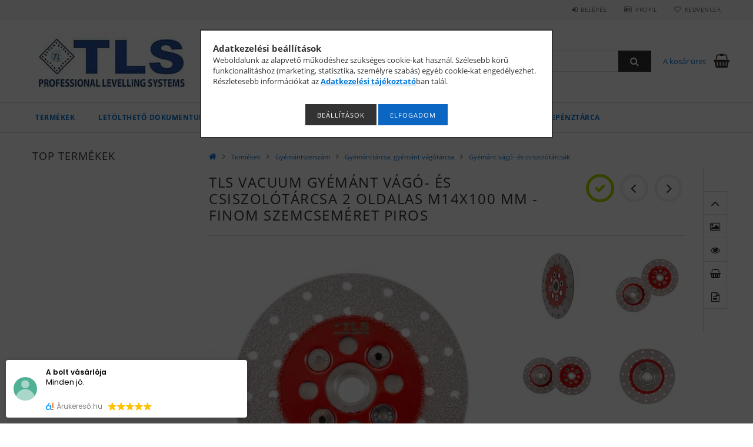

--- FILE ---
content_type: text/html; charset=UTF-8
request_url: https://burkolatszintezo.hu/TLS-VACUUM-gyemant-csiszolotarcsa-2-oldalas-M14x10
body_size: 26732
content:
<!DOCTYPE html>
<html lang="hu">
<head>
    <meta content="width=device-width, initial-scale=1.0" name="viewport" />
    <link rel="preload" href="https://burkolatszintezo.hu/!common_design/own/fonts/opensans/OpenSans-Bold.woff" as="font" type="font/woff" crossorigin>
    <link rel="preload" href="https://burkolatszintezo.hu/!common_design/own/fonts/opensans/OpenSans-Bold.woff2" as="font" type="font/woff2" crossorigin>
    <link rel="preload" href="https://burkolatszintezo.hu/!common_design/own/fonts/opensans/OpenSans-Regular.woff" as="font" type="font/woff" crossorigin>
    <link rel="preload" href="https://burkolatszintezo.hu/!common_design/own/fonts/opensans/OpenSans-Regular.woff2" as="font" type="font/woff2" crossorigin>
    <link href="https://burkolatszintezo.hu/!common_design/own/fonts/opensans/opensans.400.700.min.css" rel="stylesheet">
    <meta charset="utf-8">
<meta name="description" content="TLS VACUUM gyémánt vágó- és csiszolótárcsa 2 oldalas M14x100 mm - finom szemcseméret piros, TLS VACUUM gyémántszemcsés vágó- és csiszolótárcsa Átmérő: d=100 mm (M14 ">
<meta name="robots" content="index, follow">
<meta http-equiv="X-UA-Compatible" content="IE=Edge">
<meta property="og:site_name" content="TLS Burkolatszintező rendszer" />
<meta property="og:title" content="TLS VACUUM gyémánt vágó- és csiszolótárcsa 2 oldalas M14x100 mm - fino">
<meta property="og:description" content="TLS VACUUM gyémánt vágó- és csiszolótárcsa 2 oldalas M14x100 mm - finom szemcseméret piros, TLS VACUUM gyémántszemcsés vágó- és csiszolótárcsa Átmérő: d=100 mm (M14 ">
<meta property="og:type" content="product">
<meta property="og:url" content="https://burkolatszintezo.hu/TLS-VACUUM-gyemant-csiszolotarcsa-2-oldalas-M14x10">
<meta property="og:image" content="https://burkolatszintezo.hu/img/99980/TLS214-100/TLS214-100.webp">
<meta name="facebook-domain-verification" content="pqwmu12wkmxk65wu9bw19flcfm19op">
<meta name="google-site-verification" content="62KrytF-h2S91Dtg-bai6UzYtvFXHZlTUeQooPC87MY">
<meta name="mobile-web-app-capable" content="yes">
<meta name="apple-mobile-web-app-capable" content="yes">
<meta name="MobileOptimized" content="320">
<meta name="HandheldFriendly" content="true">

<title>TLS VACUUM gyémánt vágó- és csiszolótárcsa 2 oldalas M14x100 mm - fino</title>


<script>
var service_type="shop";
var shop_url_main="https://burkolatszintezo.hu";
var actual_lang="hu";
var money_len="0";
var money_thousend=" ";
var money_dec=",";
var shop_id=99980;
var unas_design_url="https:"+"/"+"/"+"burkolatszintezo.hu"+"/"+"!common_design"+"/"+"custom"+"/"+"lapszintezo.unas.hu"+"/";
var unas_design_code='0';
var unas_base_design_code='1500';
var unas_design_ver=3;
var unas_design_subver=0;
var unas_shop_url='https://burkolatszintezo.hu';
var responsive="yes";
var price_nullcut_disable=1;
var config_plus=new Array();
config_plus['product_tooltip']=1;
config_plus['cart_redirect']=1;
config_plus['money_type']='Ft';
config_plus['money_type_display']='Ft';
var lang_text=new Array();

var UNAS = UNAS || {};
UNAS.shop={"base_url":'https://burkolatszintezo.hu',"domain":'burkolatszintezo.hu',"username":'lapszintezo.unas.hu',"id":99980,"lang":'hu',"currency_type":'Ft',"currency_code":'HUF',"currency_rate":'1',"currency_length":0,"base_currency_length":0,"canonical_url":'https://burkolatszintezo.hu/TLS-VACUUM-gyemant-csiszolotarcsa-2-oldalas-M14x10'};
UNAS.design={"code":'0',"page":'artdet'};
UNAS.api_auth="ba171dc8a54351dc706a817ddf14da08";
UNAS.customer={"email":'',"id":0,"group_id":0,"without_registration":0};
UNAS.shop["category_id"]="406584";
UNAS.shop["sku"]="TLS214-100";
UNAS.shop["product_id"]="198229425";
UNAS.shop["only_private_customer_can_purchase"] = false;
 

UNAS.text = {
    "button_overlay_close": `Bezár`,
    "popup_window": `Felugró ablak`,
    "list": `lista`,
    "updating_in_progress": `frissítés folyamatban`,
    "updated": `frissítve`,
    "is_opened": `megnyitva`,
    "is_closed": `bezárva`,
    "deleted": `törölve`,
    "consent_granted": `hozzájárulás megadva`,
    "consent_rejected": `hozzájárulás elutasítva`,
    "field_is_incorrect": `mező hibás`,
    "error_title": `Hiba!`,
    "product_variants": `termék változatok`,
    "product_added_to_cart": `A termék a kosárba került`,
    "product_added_to_cart_with_qty_problem": `A termékből csak [qty_added_to_cart] [qty_unit] került kosárba`,
    "product_removed_from_cart": `A termék törölve a kosárból`,
    "reg_title_name": `Név`,
    "reg_title_company_name": `Cégnév`,
    "number_of_items_in_cart": `Kosárban lévő tételek száma`,
    "cart_is_empty": `A kosár üres`,
    "cart_updated": `A kosár frissült`
};


UNAS.text["delete_from_compare"]= `Törlés összehasonlításból`;
UNAS.text["comparison"]= `Összehasonlítás`;

UNAS.text["delete_from_favourites"]= `Törlés a kedvencek közül`;
UNAS.text["add_to_favourites"]= `Kedvencekhez`;






window.lazySizesConfig=window.lazySizesConfig || {};
window.lazySizesConfig.loadMode=1;
window.lazySizesConfig.loadHidden=false;

window.dataLayer = window.dataLayer || [];
function gtag(){dataLayer.push(arguments)};
gtag('js', new Date());
</script>

<script src="https://burkolatszintezo.hu/!common_packages/jquery/jquery-3.2.1.js?mod_time=1759314983"></script>
<script src="https://burkolatszintezo.hu/!common_packages/jquery/plugins/migrate/migrate.js?mod_time=1759314984"></script>
<script src="https://burkolatszintezo.hu/!common_packages/jquery/plugins/autocomplete/autocomplete.js?mod_time=1759314983"></script>
<script src="https://burkolatszintezo.hu/!common_packages/jquery/plugins/cookie/cookie.js?mod_time=1759314984"></script>
<script src="https://burkolatszintezo.hu/!common_packages/jquery/plugins/tools/tools-1.2.7.js?mod_time=1759314984"></script>
<script src="https://burkolatszintezo.hu/!common_packages/jquery/plugins/slider-pro/jquery.sliderPro-unas.min.js?mod_time=1759314984"></script>
<script src="https://burkolatszintezo.hu/!common_packages/jquery/own/shop_common/exploded/common.js?mod_time=1764831093"></script>
<script src="https://burkolatszintezo.hu/!common_packages/jquery/own/shop_common/exploded/common_overlay.js?mod_time=1759314983"></script>
<script src="https://burkolatszintezo.hu/!common_packages/jquery/own/shop_common/exploded/common_shop_popup.js?mod_time=1759314983"></script>
<script src="https://burkolatszintezo.hu/!common_packages/jquery/own/shop_common/exploded/common_start_checkout.js?mod_time=1759314983"></script>
<script src="https://burkolatszintezo.hu/!common_packages/jquery/own/shop_common/exploded/design_1500.js?mod_time=1759314983"></script>
<script src="https://burkolatszintezo.hu/!common_packages/jquery/own/shop_common/exploded/function_change_address_on_order_methods.js?mod_time=1759314983"></script>
<script src="https://burkolatszintezo.hu/!common_packages/jquery/own/shop_common/exploded/function_check_password.js?mod_time=1759314983"></script>
<script src="https://burkolatszintezo.hu/!common_packages/jquery/own/shop_common/exploded/function_check_zip.js?mod_time=1767692285"></script>
<script src="https://burkolatszintezo.hu/!common_packages/jquery/own/shop_common/exploded/function_compare.js?mod_time=1759314983"></script>
<script src="https://burkolatszintezo.hu/!common_packages/jquery/own/shop_common/exploded/function_customer_addresses.js?mod_time=1759314983"></script>
<script src="https://burkolatszintezo.hu/!common_packages/jquery/own/shop_common/exploded/function_delivery_point_select.js?mod_time=1759314983"></script>
<script src="https://burkolatszintezo.hu/!common_packages/jquery/own/shop_common/exploded/function_favourites.js?mod_time=1759314983"></script>
<script src="https://burkolatszintezo.hu/!common_packages/jquery/own/shop_common/exploded/function_infinite_scroll.js?mod_time=1759314983"></script>
<script src="https://burkolatszintezo.hu/!common_packages/jquery/own/shop_common/exploded/function_language_and_currency_change.js?mod_time=1759314983"></script>
<script src="https://burkolatszintezo.hu/!common_packages/jquery/own/shop_common/exploded/function_param_filter.js?mod_time=1764233415"></script>
<script src="https://burkolatszintezo.hu/!common_packages/jquery/own/shop_common/exploded/function_postsale.js?mod_time=1759314983"></script>
<script src="https://burkolatszintezo.hu/!common_packages/jquery/own/shop_common/exploded/function_product_print.js?mod_time=1759314983"></script>
<script src="https://burkolatszintezo.hu/!common_packages/jquery/own/shop_common/exploded/function_product_subscription.js?mod_time=1759314983"></script>
<script src="https://burkolatszintezo.hu/!common_packages/jquery/own/shop_common/exploded/function_recommend.js?mod_time=1759314983"></script>
<script src="https://burkolatszintezo.hu/!common_packages/jquery/own/shop_common/exploded/function_saved_cards.js?mod_time=1759314983"></script>
<script src="https://burkolatszintezo.hu/!common_packages/jquery/own/shop_common/exploded/function_saved_filter_delete.js?mod_time=1759314983"></script>
<script src="https://burkolatszintezo.hu/!common_packages/jquery/own/shop_common/exploded/function_search_smart_placeholder.js?mod_time=1759314983"></script>
<script src="https://burkolatszintezo.hu/!common_packages/jquery/own/shop_common/exploded/function_vote.js?mod_time=1759314983"></script>
<script src="https://burkolatszintezo.hu/!common_packages/jquery/own/shop_common/exploded/page_cart.js?mod_time=1767791927"></script>
<script src="https://burkolatszintezo.hu/!common_packages/jquery/own/shop_common/exploded/page_customer_addresses.js?mod_time=1768291153"></script>
<script src="https://burkolatszintezo.hu/!common_packages/jquery/own/shop_common/exploded/page_order_checkout.js?mod_time=1759314983"></script>
<script src="https://burkolatszintezo.hu/!common_packages/jquery/own/shop_common/exploded/page_order_details.js?mod_time=1759314983"></script>
<script src="https://burkolatszintezo.hu/!common_packages/jquery/own/shop_common/exploded/page_order_methods.js?mod_time=1760086915"></script>
<script src="https://burkolatszintezo.hu/!common_packages/jquery/own/shop_common/exploded/page_order_return.js?mod_time=1759314983"></script>
<script src="https://burkolatszintezo.hu/!common_packages/jquery/own/shop_common/exploded/page_order_send.js?mod_time=1759314983"></script>
<script src="https://burkolatszintezo.hu/!common_packages/jquery/own/shop_common/exploded/page_order_subscriptions.js?mod_time=1759314983"></script>
<script src="https://burkolatszintezo.hu/!common_packages/jquery/own/shop_common/exploded/page_order_verification.js?mod_time=1759314983"></script>
<script src="https://burkolatszintezo.hu/!common_packages/jquery/own/shop_common/exploded/page_product_details.js?mod_time=1759314983"></script>
<script src="https://burkolatszintezo.hu/!common_packages/jquery/own/shop_common/exploded/page_product_list.js?mod_time=1759314983"></script>
<script src="https://burkolatszintezo.hu/!common_packages/jquery/own/shop_common/exploded/page_product_reviews.js?mod_time=1759314983"></script>
<script src="https://burkolatszintezo.hu/!common_packages/jquery/own/shop_common/exploded/page_reg.js?mod_time=1759314983"></script>
<script src="https://burkolatszintezo.hu/!common_packages/jquery/plugins/hoverintent/hoverintent.js?mod_time=1759314984"></script>
<script src="https://burkolatszintezo.hu/!common_packages/jquery/own/shop_tooltip/shop_tooltip.js?mod_time=1759314983"></script>
<script src="https://burkolatszintezo.hu/!common_packages/jquery/plugins/responsive_menu/responsive_menu-unas.js?mod_time=1759314984"></script>
<script src="https://burkolatszintezo.hu/!common_packages/jquery/plugins/slick/slick.js?mod_time=1759314984"></script>
<script src="https://burkolatszintezo.hu/!common_packages/jquery/plugins/perfectscrollbar/perfect-scrollbar.jquery.js?mod_time=1759314984"></script>
<script src="https://burkolatszintezo.hu/!common_packages/jquery/plugins/photoswipe/photoswipe.min.js?mod_time=1759314984"></script>
<script src="https://burkolatszintezo.hu/!common_packages/jquery/plugins/photoswipe/photoswipe-ui-default.min.js?mod_time=1759314984"></script>

<link href="https://burkolatszintezo.hu/!common_packages/jquery/plugins/autocomplete/autocomplete.css?mod_time=1759314983" rel="stylesheet" type="text/css">
<link href="https://burkolatszintezo.hu/!common_packages/jquery/plugins/slider-pro/css/slider-pro.min.css?mod_time=1759314984" rel="stylesheet" type="text/css">
<link href="https://burkolatszintezo.hu/!common_design/base/001500/css/common.css?mod_time=1763385135" rel="stylesheet" type="text/css">
<link href="https://burkolatszintezo.hu/!common_design/base/001500/css/page_artdet_2.css?mod_time=1759314986" rel="stylesheet" type="text/css">

<link href="https://burkolatszintezo.hu/TLS-VACUUM-gyemant-csiszolotarcsa-2-oldalas-M14x10" rel="canonical">
<link id="favicon-192x192" rel="icon" type="image/png" href="https://burkolatszintezo.hu/shop_ordered/99980/pic/192x192.png" sizes="192x192">
<script>
        var google_consent=1;
    
        gtag('consent', 'default', {
           'ad_storage': 'denied',
           'ad_user_data': 'denied',
           'ad_personalization': 'denied',
           'analytics_storage': 'denied',
           'functionality_storage': 'denied',
           'personalization_storage': 'denied',
           'security_storage': 'granted'
        });

    
        gtag('consent', 'update', {
           'ad_storage': 'denied',
           'ad_user_data': 'denied',
           'ad_personalization': 'denied',
           'analytics_storage': 'denied',
           'functionality_storage': 'denied',
           'personalization_storage': 'denied',
           'security_storage': 'granted'
        });

        </script>
    <script async src="https://www.googletagmanager.com/gtag/js?id=G-Y0W634208T"></script>    <script>
    gtag('config', 'G-Y0W634208T');

        </script>
        <script>
    var google_analytics=1;

                gtag('event', 'view_item', {
              "currency": "HUF",
              "value": '2990',
              "items": [
                  {
                      "item_id": "TLS214-100",
                      "item_name": "TLS VACUUM gyémánt vágó- és csiszolótárcsa 2 oldalas M14x100 mm - finom szemcseméret piros",
                      "item_category": "Termékek/Gyémántszerszám/Gyémánttárcsa, gyémánt vágótárcsa/Gyémánt vágó- és csiszolótárcsák",
                      "price": '2990'
                  }
              ],
              'non_interaction': true
            });
               </script>
       <script>
        var google_ads=1;

                gtag('event','remarketing', {
            'ecomm_pagetype': 'product',
            'ecomm_prodid': ["TLS214-100"],
            'ecomm_totalvalue': 2990        });
            </script>
        <!-- Google Tag Manager -->
    <script>(function(w,d,s,l,i){w[l]=w[l]||[];w[l].push({'gtm.start':
            new Date().getTime(),event:'gtm.js'});var f=d.getElementsByTagName(s)[0],
            j=d.createElement(s),dl=l!='dataLayer'?'&l='+l:'';j.async=true;j.src=
            'https://www.googletagmanager.com/gtm.js?id='+i+dl;f.parentNode.insertBefore(j,f);
        })(window,document,'script','dataLayer','GTM-KDZFC9G');</script>
    <!-- End Google Tag Manager -->

    	<script>
	/* <![CDATA[ */
	$(document).ready(function() {
       $(document).bind("contextmenu",function(e) {
            return false;
       });
	});
	/* ]]> */
	</script>
		<script>
	/* <![CDATA[ */
	var omitformtags=["input", "textarea", "select"];
	omitformtags=omitformtags.join("|");
		
	function disableselect(e) {
		if (omitformtags.indexOf(e.target.tagName.toLowerCase())==-1) return false;
		if (omitformtags.indexOf(e.target.tagName.toLowerCase())==2) return false;
	}
		
	function reEnable() {
		return true;
	}
		
	if (typeof document.onselectstart!="undefined") {
		document.onselectstart=new Function ("return false");
	} else {
		document.onmousedown=disableselect;
		document.onmouseup=reEnable;
	}
	/* ]]> */
	</script>
	

<script src="https://www.onlinepenztarca.hu/js/onlinepenztarcajs.js?btr=EpjxA-iwrEF-zfdHt-CzcGC" ></script>



<script src="https://script.v3.miclub.hu/js/apis.js" ></script>


<script>

MIV3ClientApiV1Unas({
    iId: '60cb47067905c2001c79eed8'
});

</script>

    
    
    
    
    
    
    
    
    
    
    
    
    
    
    
    
    
    
    
    
    
</head>

<body class='design_ver3' id="ud_shop_artdet">
    <!-- Google Tag Manager (noscript) -->
    <noscript><iframe src="https://www.googletagmanager.com/ns.html?id=GTM-KDZFC9G"
                      height="0" width="0" style="display:none;visibility:hidden"></iframe></noscript>
    <!-- End Google Tag Manager (noscript) -->
        <div id="fb-root"></div>
    <script>
        window.fbAsyncInit = function() {
            FB.init({
                xfbml            : true,
                version          : 'v22.0'
            });
        };
    </script>
    <script async defer crossorigin="anonymous" src="https://connect.facebook.net/hu_HU/sdk.js"></script>
    <div id="image_to_cart" style="display:none; position:absolute; z-index:100000;"></div>
<div class="overlay_common overlay_warning" id="overlay_cart_add"></div>
<script>$(document).ready(function(){ overlay_init("cart_add",{"onBeforeLoad":false}); });</script>
<div id="overlay_login_outer"></div>	
	<script>
	$(document).ready(function(){
	    var login_redir_init="";

		$("#overlay_login_outer").overlay({
			onBeforeLoad: function() {
                var login_redir_temp=login_redir_init;
                if (login_redir_act!="") {
                    login_redir_temp=login_redir_act;
                    login_redir_act="";
                }

									$.ajax({
						type: "GET",
						async: true,
						url: "https://burkolatszintezo.hu/shop_ajax/ajax_popup_login.php",
						data: {
							shop_id:"99980",
							lang_master:"hu",
                            login_redir:login_redir_temp,
							explicit:"ok",
							get_ajax:"1"
						},
						success: function(data){
							$("#overlay_login_outer").html(data);
							if (unas_design_ver >= 5) $("#overlay_login_outer").modal('show');
							$('#overlay_login1 input[name=shop_pass_login]').keypress(function(e) {
								var code = e.keyCode ? e.keyCode : e.which;
								if(code.toString() == 13) {		
									document.form_login_overlay.submit();		
								}	
							});	
						}
					});
								},
			top: 50,
			mask: {
	color: "#000000",
	loadSpeed: 200,
	maskId: "exposeMaskOverlay",
	opacity: 0.7
},
			closeOnClick: (config_plus['overlay_close_on_click_forced'] === 1),
			onClose: function(event, overlayIndex) {
				$("#login_redir").val("");
			},
			load: false
		});
		
			});
	function overlay_login() {
		$(document).ready(function(){
			$("#overlay_login_outer").overlay().load();
		});
	}
	function overlay_login_remind() {
        if (unas_design_ver >= 5) {
            $("#overlay_remind").overlay().load();
        } else {
            $(document).ready(function () {
                $("#overlay_login_outer").overlay().close();
                setTimeout('$("#overlay_remind").overlay().load();', 250);
            });
        }
	}

    var login_redir_act="";
    function overlay_login_redir(redir) {
        login_redir_act=redir;
        $("#overlay_login_outer").overlay().load();
    }
	</script>  
	<div class="overlay_common overlay_info" id="overlay_remind"></div>
<script>$(document).ready(function(){ overlay_init("remind",[]); });</script>

	<script>
    	function overlay_login_error_remind() {
		$(document).ready(function(){
			load_login=0;
			$("#overlay_error").overlay().close();
			setTimeout('$("#overlay_remind").overlay().load();', 250);	
		});
	}
	</script>  
	<div class="overlay_common overlay_info" id="overlay_newsletter"></div>
<script>$(document).ready(function(){ overlay_init("newsletter",[]); });</script>

<script>
function overlay_newsletter() {
    $(document).ready(function(){
        $("#overlay_newsletter").overlay().load();
    });
}
</script>
<div class="overlay_common overlay_error" id="overlay_script"></div>
<script>$(document).ready(function(){ overlay_init("script",[]); });</script>
    <script>
    $(document).ready(function() {
        $.ajax({
            type: "GET",
            url: "https://burkolatszintezo.hu/shop_ajax/ajax_stat.php",
            data: {master_shop_id:"99980",get_ajax:"1"}
        });
    });
    </script>
    
<div id="responsive_cat_menu"><div id="responsive_cat_menu_content"><script>var responsive_menu='$(\'#responsive_cat_menu ul\').responsive_menu({ajax_type: "GET",ajax_param_str: "cat_key|aktcat",ajax_url: "https://burkolatszintezo.hu/shop_ajax/ajax_box_cat.php",ajax_data: "master_shop_id=99980&lang_master=hu&get_ajax=1&type=responsive_call&box_var_name=shop_cat&box_var_already=no&box_var_responsive=yes&box_var_section=content&box_var_highlight=yes&box_var_type=normal&box_var_multilevel_id=responsive_cat_menu",menu_id: "responsive_cat_menu"});'; </script><div class="responsive_menu"><div class="responsive_menu_nav"><div class="responsive_menu_navtop"><div class="responsive_menu_back "></div><div class="responsive_menu_title ">&nbsp;</div><div class="responsive_menu_close "></div></div><div class="responsive_menu_navbottom"></div></div><div class="responsive_menu_content"><ul style="display:none;"><li class="active_menu"><div class="next_level_arrow"></div><span class="ajax_param">954870|406584</span><a href="https://burkolatszintezo.hu/sct/954870/Termekek" class="text_small has_child resp_clickable" onclick="return false;">Termékek</a></li><li class="responsive_menu_item_page"><div class="next_level_arrow"></div><span class="ajax_param">9999999285218|0</span><a href="https://burkolatszintezo.hu/letoltheto-dokumentumok" class="text_small responsive_menu_page has_child resp_clickable" onclick="return false;" target="_top">LETÖLTHETŐ DOKUMENTUMOK</a></li><li class="responsive_menu_item_page"><span class="ajax_param">9999999660379|0</span><a href="https://burkolatszintezo.hu/tls-videok" class="text_small responsive_menu_page resp_clickable" onclick="return false;" target="_top">TLS VIDEÓK</a></li><li class="responsive_menu_item_page"><span class="ajax_param">9999999969807|0</span><a href="https://burkolatszintezo.hu/rolunk" class="text_small responsive_menu_page resp_clickable" onclick="return false;" target="_top">RÓLUNK</a></li><li class="responsive_menu_item_page"><span class="ajax_param">9999999443201|0</span><a href="https://burkolatszintezo.hu/blog" class="text_small responsive_menu_page resp_clickable" onclick="return false;" target="_top">Blog</a></li><li class="responsive_menu_item_page"><span class="ajax_param">9999999271444|0</span><a href="https://burkolatszintezo.hu/hirlevel-feliratkozas" class="text_small responsive_menu_page resp_clickable" onclick="return false;" target="_top">Hírlevél feliratkozás</a></li><li class="responsive_menu_item_page"><span class="ajax_param">9999999219925|0</span><a href="https://burkolatszintezo.hu/onlinepenztarca" class="text_small responsive_menu_page resp_clickable" onclick="return false;" target="_top">onlinePénztárca</a></li></ul></div></div></div></div>
<div id="filter_mobile">
	<div class="filter_mobile_head">
	    <div class="filter_mobile_title"></div>
    	<div id="filter_mobile_close"></div>
    	<div class="clear_fix"></div>
    </div>
    <div class="filter_mobile_content"></div>
</div>

<div id="container">
	

    <div id="header">
    	<div id="header_top">
        	<div id="header_top_wrap" class="row">
                <div id="money_lang" class="col-sm-4">                  
                    <div id="lang"></div>
                    <div id="money"></div>
                    <div class="clear_fix"></div>
                </div>
                <div class="col-sm-2"></div>
                <div id="header_menu" class="col-sm-6">
                	<ul class="list-inline">
	                    <li class="list-inline-item login">
    
        
            
                <script>
                    function overlay_login() {
                        $(document).ready(function(){
                            $("#overlay_login_outer").overlay().load();
                        });
                    }
                </script>
                <a href="javascript:overlay_login();" class="menu_login">Belépés</a>
            

            
        

        

        

        

    
</li>
        	            <li class="list-inline-item profil"><a href="https://burkolatszintezo.hu/shop_order_track.php">Profil</a></li>
                        <li class="list-inline-item fav"><a href="https://burkolatszintezo.hu/shop_order_track.php?tab=favourites">Kedvencek</a></li>
                        <li class="list-inline-item saved_filters"></li>
                        <li class="list-inline-item compare"></li>
                    </ul>
                </div>
                <div class="clear_fix"></div>
        	</div>
        </div>
        
    	<div id="header_content">
        	<div id="header_content_wrap">
                <div id="logo">



    

    
        <div id="header_logo_img" class="js-element header_logo_img-container" data-element-name="header_logo">
            
                
                    <div class="header_logo_img-wrap header_logo_img-wrap-1">
                        <div class="header_logo_1_img-wrapper">
                            <a href="https://burkolatszintezo.hu/">
                            <picture>
                                
                                <source media="(max-width: 479.8px)" srcset="https://burkolatszintezo.hu/!common_design/custom/lapszintezo.unas.hu/element/layout_hu_header_logo-300x100_1_default.webp?time=1612683403, https://burkolatszintezo.hu/!common_design/custom/lapszintezo.unas.hu/element/layout_hu_header_logo-300x100_1_default_retina.webp?time=1612683403 2x">
                                <source media="(max-width: 767.8px)" srcset="https://burkolatszintezo.hu/!common_design/custom/lapszintezo.unas.hu/element/layout_hu_header_logo-300x100_1_default.webp?time=1612683403, https://burkolatszintezo.hu/!common_design/custom/lapszintezo.unas.hu/element/layout_hu_header_logo-300x100_1_default_retina.webp?time=1612683403 2x">
                                <source media="(max-width: 1023.8px)" srcset="https://burkolatszintezo.hu/!common_design/custom/lapszintezo.unas.hu/element/layout_hu_header_logo-300x100_1_default.webp?time=1612683403, https://burkolatszintezo.hu/!common_design/custom/lapszintezo.unas.hu/element/layout_hu_header_logo-300x100_1_default_retina.webp?time=1612683403 2x">
                                <img width="300" height="100"
                                     src="https://burkolatszintezo.hu/!common_design/custom/lapszintezo.unas.hu/element/layout_hu_header_logo-300x100_1_default.webp?time=1612683403" alt="TLS Burkolatszintező rendszer"
                                     
                                     srcset="https://burkolatszintezo.hu/!common_design/custom/lapszintezo.unas.hu/element/layout_hu_header_logo-300x100_1_default_retina.webp?time=1612683403 2x"
                                     
                                >
                            </picture>
                            </a>
                        </div>
                    </div>
                
                
            
        </div>
    

</div>
                <div id="header_banner">







    <script>
        $(document ).ready(function($) {
            var slider = $('#header_banner_slider-pro').sliderPro({
                init: function( event ) {
                    $('.header_banner-wrapper').addClass('init');

                    setTimeout(function() {
                        $('.sp-nav-btn').removeClass('invisible');
                    }, 1500);
                },
                width: 360,
                height: 100,
                autoHeight: true,
                responsive: true,
                
                arrows: false,
                
                buttons: false,
                loop: false,
                touchSwipe: false,
                
                waitForLayers: true,
                keyboardOnlyOnFocus: true,
                autoScaleLayers: true,
                centerImage: true,
                
                
                autoplay: false
                
                
                
            });
            
        });
    </script>
    <div class="js-element header_banner-wrapper" data-element-name="header_banner">
        <div id="header_banner_slider-pro" class="slider-pro">
            <div class="sp-slides">
                
                <div class="sp-slide">
                    

                    

                    
                </div>
                
            </div>
        </div>
    </div>

</div>
                <div id="header_content_right">
	                <div id="search"><div id="box_search_content" class="box_content browser-is-chrome">
    <form name="form_include_search" id="form_include_search" action="https://burkolatszintezo.hu/shop_search.php" method="get">
        <div class="box_search_field">
            <input data-stay-visible-breakpoint="1000" name="search" id="box_search_input" type="text" pattern=".{3,100}"
                   maxlength="100" class="text_small ac_input js-search-input" title="Hosszabb kereső kifejezést írjon be!"
                   placeholder="Keresés" autocomplete="off"
                   required
            >
        </div>
        <button class="box_search_button fa fa-search" type="submit" title="Keresés"></button>
    </form>
</div>
<script>
/* CHECK SEARCH INPUT CONTENT  */
function checkForInput(element) {
    let thisEl = $(element);
    let tmpval = thisEl.val();
    thisEl.toggleClass('not-empty', tmpval.length >= 1);
    thisEl.toggleClass('search-enable', tmpval.length >= 3);
}
/* CHECK SEARCH INPUT CONTENT  */
$('#box_search_input').on('blur change keyup', function() {
    checkForInput(this);
});
</script>
<script>
    $(document).ready(function(){
        $(document).on('smartSearchInputLoseFocus', function(){
            if ($('.js-search-smart-autocomplete').length>0) {
                setTimeout(function () {
                    let height = $(window).height() - ($('.js-search-smart-autocomplete').offset().top - $(window).scrollTop()) - 20;
                    $('.search-smart-autocomplete').css('max-height', height + 'px');
                }, 300);
            }
        });
    });
</script></div>
                    <div id="cart"><div id='box_cart_content' class='box_content'>




<div id="box_cart_content_full">
    <div class='box_cart_item'>
        <a href="https://burkolatszintezo.hu/shop_cart.php">
    
                
    
                
                    <span class='box_cart_empty'>A kosár üres</span>
                    
                
    
        </a>
    </div>
    
    	
    
</div>


<div class="box_cart_itemlist">
    
    <div class="box_cart_itemlist_list">
        
    </div>
    
    
    <div class="box_cart_sum_row">
        
            <div class='box_cart_price_label'>Összesen:</div>
        
        
            <div class='box_cart_price'><span class='text_color_fault'>0 Ft</span></div>
        
        <div class='clear_fix'></div>
	</div>

    
    <div class='box_cart_button'><input name="Button" type="button" value="Megrendelés" onclick="location.href='https://burkolatszintezo.hu/shop_cart.php'"></div>
    
    
</div>



</div>


    <script>
        $("#box_cart_content_full").click(function() {
            document.location.href="https://burkolatszintezo.hu/shop_cart.php";
        });
		$(document).ready (function() {
			$('#cart').hoverIntent({
                over: function () {
                    $(this).find('.box_cart_itemlist').stop(true).slideDown(400, function () {
                        $('.box_cart_itemlist_list').perfectScrollbar();
                    });
                },
                out: function () {
                    $(this).find('.box_cart_itemlist').slideUp(400);
                },
                interval: 100,
                sensitivity: 6,
                timeout: 1000
            });
		});
    </script>
</div>
                </div>
                <div class="clear_fix"></div>
        	</div>
        </div>	
        
        <div id="header_bottom">
        	<div id="header_bottom_wrap">
               	<ul id="mainmenu">
                	
<li data-id="954870">
    <a href="https://burkolatszintezo.hu/sct/954870/Termekek">Termékek</a>

    
	<div class="catmenu_lvl2_outer">
        <ul class="catmenu_lvl2 ">
        	
	
	<li data-id="419078">
    	<a href="https://burkolatszintezo.hu/Ures-Aluminium-kofferek-Kiarusitas">Üres Alumínium kofferek - Kiárusítás</a>
		
	</li>
	
	<li data-id="318191">
    	<a href="https://burkolatszintezo.hu/Lapszintezo">Lapszintező</a>
		


<ul class="catmenu_lvl3"> 
	
	<li data-id="947331">
    	<a href="https://burkolatszintezo.hu/Ujrafelhasznalhato-lapszintezo-rendszerek">Újrafelhasználható lapszintező rendszerek</a>
	</li>
	
	<li data-id="862832">
    	<a href="https://burkolatszintezo.hu/Kis-ekes-lapszintezo-rendszerek-3-12-mm">Kis ékes lapszintező rendszerek 3-12 mm</a>
	</li>
	
	<li data-id="542444">
    	<a href="https://burkolatszintezo.hu/Nagy-ekes-lapszintezo-rendszerek-3-12-mm">Nagy ékes lapszintező rendszerek 3-12 mm</a>
	</li>
	
	<li data-id="741825">
    	<a href="https://burkolatszintezo.hu/Csavaros-lapszintezo-rendszerek">Csavaros lapszintező rendszerek</a>
	</li>
	
	<li data-id="969303">
    	<a href="https://burkolatszintezo.hu/spl/969303/Lapszintezo-rendszerek-vastagabb-lapokhoz">Lapszintező rendszerek vastagabb lapokhoz</a>
	</li>
	
    
    <li class="catmenu_more"><a href="https://burkolatszintezo.hu/Lapszintezo">Több</a></li>
    

</ul>

	</li>
	
	<li data-id="651476">
    	<a href="https://burkolatszintezo.hu/Gyemantszerszam">Gyémántszerszám</a>
		


<ul class="catmenu_lvl3"> 
	
	<li data-id="109896">
    	<a href="https://burkolatszintezo.hu/Gyemant-lyukfuro">Gyémánt lyukfúró</a>
	</li>
	
	<li data-id="443531">
    	<a href="https://burkolatszintezo.hu/Gyemanttarcsa-gyemant-vagotarcsa">Gyémánttárcsa, gyémánt vágótárcsa</a>
	</li>
	
	<li data-id="729557">
    	<a href="https://burkolatszintezo.hu/sct/729557/Gyemant-marotarcsa-es-csiszolotarcsa">Gyémánt marótárcsa és csiszolótárcsa</a>
	</li>
	
	<li data-id="478335">
    	<a href="https://burkolatszintezo.hu/Gyemant-polirozo-szerszamok">Gyémánt polírozó szerszámok</a>
	</li>
	
	<li data-id="889607">
    	<a href="https://burkolatszintezo.hu/spl/889607/Kiegeszito-tartozekok">Kiegészítő tartozékok</a>
	</li>
	
    

</ul>

	</li>
	
	<li data-id="228361">
    	<a href="https://burkolatszintezo.hu/Vakuumos-emelo-lapemelo">Vákuumos emelő, lapemelő</a>
		
	</li>
	
	<li data-id="440379">
    	<a href="https://burkolatszintezo.hu/Vakuumos-lapvibrator">Vákuumos lapvibrátor</a>
		
	</li>
	
	<li data-id="471651">
    	<a href="https://burkolatszintezo.hu/hosszunyaku-mini-sarokcsiszolo-gepek">Hosszúnyakú mini sarokcsiszoló gépek</a>
		


<ul class="catmenu_lvl3"> 
	
	<li data-id="578531">
    	<a href="https://burkolatszintezo.hu/mini-sarokcsiszolo-kiegeszito-szerszamok">Mini sarokcsiszoló kiegészítő szerszámok</a>
	</li>
	
    

</ul>

	</li>
	
	<li data-id="351566">
    	<a href="https://burkolatszintezo.hu/burkolhato-termekek">Burkolható termékek</a>
		
	</li>
	

        </ul>
        
	</div>
    
</li>

                	<li class="menu_item_plus menu_item_4 menu_item_haschild" id="menu_item_id_285218"><a href="https://burkolatszintezo.hu/letoltheto-dokumentumok" target="_top">LETÖLTHETŐ DOKUMENTUMOK</a><ul class="menu_content_sub"><li class="menu_item_plus menu_item_1" id="menu_item_id_877193"><a href="https://burkolatszintezo.hu/spg/877193/Hasznalati-leiras" target="_top">Használati leírás</a></li><li class="menu_item_plus menu_item_2" id="menu_item_id_972259"><a href="https://burkolatszintezo.hu/spg/972259/Merettablazat" target="_top">Mérettáblázat</a></li><li class="menu_item_plus menu_item_3" id="menu_item_id_924916"><a href="https://burkolatszintezo.hu/termekkatalogus" target="_top">Termékkatalógus</a></li></ul></li><li class="menu_item_plus menu_item_5" id="menu_item_id_660379"><a href="https://burkolatszintezo.hu/tls-videok" target="_top">TLS VIDEÓK</a></li><li class="menu_item_plus menu_item_6" id="menu_item_id_969807"><a href="https://burkolatszintezo.hu/rolunk" target="_top">RÓLUNK</a></li><li class="menu_item_plus menu_item_7" id="menu_item_id_443201"><a href="https://burkolatszintezo.hu/blog" target="_top">Blog</a></li><li class="menu_item_plus menu_item_8" id="menu_item_id_271444"><a href="https://burkolatszintezo.hu/hirlevel-feliratkozas" target="_top">Hírlevél feliratkozás</a></li><li class="menu_item_plus menu_item_9" id="menu_item_id_219925"><a href="https://burkolatszintezo.hu/onlinepenztarca" target="_top">onlinePénztárca</a></li>
                </ul>
                <div class="clear_fix"></div>
                <div id="mobile_mainmenu">
                	<div class="mobile_mainmenu_icon" id="mobile_cat_icon"></div>
                    <div class="mobile_mainmenu_icon" id="mobile_filter_icon"></div>
                    <div class="mobile_mainmenu_icon" id="mobile_search_icon"></div>
                    <div class="mobile_mainmenu_icon" id="mobile_cart_icon"><div id="box_cart_content2">





<div class="box_cart_itemlist">
    
    
    <div class="box_cart_sum_row">
        
        
            <div class='box_cart_price'><span class='text_color_fault'>0 Ft</span></div>
        
        <div class='clear_fix'></div>
	</div>

    
    
</div>


	<div class='box_cart_item'>
        <a href='https://burkolatszintezo.hu/shop_cart.php'>
                

                
                    
                    
                        
                        0
                    
                
        </a>
    </div>
    
    	
    





    <script>
        $("#mobile_cart_icon").click(function() {
            document.location.href="https://burkolatszintezo.hu/shop_cart.php";
        });
		$(document).ready (function() {
			$('#cart').hoverIntent({
                over: function () {
                    $(this).find('.box_cart_itemlist').stop(true).slideDown(400, function () {
                        $('.box_cart_itemlist_list').perfectScrollbar();
                    });
                },
                out: function () {
                    $(this).find('.box_cart_itemlist').slideUp(400);
                },
                interval: 100,
                sensitivity: 6,
                timeout: 1000
            });
		});
    </script>
</div></div>
                </div>
        	</div>
        </div>
        
    </div>

    <div id="content">
        <div id="content_wrap" class="row">    
            
            <div id="right" class="col-sm-9">
                <div id="body">
                    <div id='breadcrumb'><a href="https://burkolatszintezo.hu/sct/0/" class="text_small breadcrumb_item breadcrumb_main">Főkategória</a><span class='breadcrumb_sep'> &gt;</span><a href="https://burkolatszintezo.hu/sct/954870/Termekek" class="text_small breadcrumb_item">Termékek</a><span class='breadcrumb_sep'> &gt;</span><a href="https://burkolatszintezo.hu/Gyemantszerszam" class="text_small breadcrumb_item">Gyémántszerszám</a><span class='breadcrumb_sep'> &gt;</span><a href="https://burkolatszintezo.hu/Gyemanttarcsa-gyemant-vagotarcsa" class="text_small breadcrumb_item">Gyémánttárcsa, gyémánt vágótárcsa</a><span class='breadcrumb_sep'> &gt;</span><a href="https://burkolatszintezo.hu/spl/406584/Gyemant-vago-es-csiszolotarcsak" class="text_small breadcrumb_item">Gyémánt vágó- és csiszolótárcsák</a></div>
                    <div id="body_title"></div>
                    <div class="clear_fix"></div>                 
                    <div id="body_container"><div id='page_content_outer'>


























<script>
    

    
        var $activeProductImg = '.artdet_2_pic img';
        var $productImgContainer = '.page_artdet_2_pic';
        var $clickElementToInitPs = '.artdet_2_pic';
    

        var initPhotoSwipeFromDOM = function() {
            var $pswp = $('.pswp')[0];
            var $psDatas = $('.photoSwipeDatas');
            var image = [];

            $psDatas.each( function() {
                var $pics     = $(this),
                        getItems = function() {
                            var items = [];
                            $pics.find('a').each(function() {
                                var $href   = $(this).attr('href'),
                                        $size   = $(this).data('size').split('x'),
                                        $width  = $size[0],
                                        $height = $size[1];

                                var item = {
                                    src : $href,
                                    w   : $width,
                                    h   : $height
                                }

                                items.push(item);
                            });
                            return items;
                        }

                var items = getItems();

                $($productImgContainer).on('click', $clickElementToInitPs, function(event) {
                    event.preventDefault();

                    var $index = $(this).index();
					if ($(this).is('.page_artdet_2_altpic_pic')) {
						$index = $index+1;	
					}
                    var options = {
                        index: $index,
                        history: false,
                        bgOpacity: 0.5,
                        shareEl: false,
                        showHideOpacity: false,
                        getThumbBoundsFn: function(index) {
                            var thumbnail = document.querySelectorAll($activeProductImg)[index];
                            var activeBigPicRatio = items[index].w / items[index].h;
                            var pageYScroll = window.pageYOffset || document.documentElement.scrollTop;
                            var rect = thumbnail.getBoundingClientRect();
                            var offsetY = (rect.height - (rect.height / activeBigPicRatio)) / 2;
                            return {x:rect.left, y:rect.top + pageYScroll + offsetY, w:rect.width};
                        },
                        getDoubleTapZoom: function(isMouseClick, item) {
                            if(isMouseClick) {
                                return 1;
                            } else {
                                return item.initialZoomLevel < 0.7 ? 1 : 1.5;
                            }
                        }
                    }

                    var photoSwipe = new PhotoSwipe($pswp, PhotoSwipeUI_Default, items, options);
                    photoSwipe.init();

                });
            });
        };
</script>


<div id='page_artdet_content' class='page_content'>

    <div id="page_artdet_2_controller">
        <div id="page_artdet_2_controller_fix">
            <div class="controller_button controller_button_top fa fa-angle-up" id="jump_top"><div class="controller_tooltip">Oldal tetejére</div></div>
            <div class="controller_button fa fa-image" id="image_controller"><div class="controller_tooltip">Képek</div></div>
            <div class="controller_button fa fa-eye" id="shortdesc_controller"><div class="controller_tooltip">Rövid leírás a termékről</div></div>
            <div class="controller_button fa fa-shopping-basket" id="cart_controller"><div class="controller_tooltip">Termék kosárba helyezése</div></div>
            
            <div class="controller_button fa fa-file-text-o" id="details_controller"><div class="controller_tooltip">Részletek</div></div>
            
            

            

            
        </div>
        <script>
            $(document).ready(function() {
                let body = $('html, body');

                $('#jump_top').click(function(event) {
                    event.preventDefault();
                    body.animate({scrollTop: 0}, 500);
                    return false;
                })

                $('.controller_button').on("click", function () {
                    let $controller_button = $(this);
                    let $scrollTo = $(`#${$controller_button.attr("id")}_content`);

                    body.animate({
                        scrollTop: $scrollTo.offset().top - 80
                    }, 500);
                });
            });

            $(window).on('scroll', function () {
                var scrollTop = $(window).scrollTop();

                if (scrollTop > 174) {
                    $('#page_artdet_2_controller_fix').addClass('controller_fixed');
                    return;
                }

                $('#page_artdet_2_controller_fix').removeClass('controller_fixed');
            });
        </script>
    </div>
	
    <script>
<!--
var lang_text_warning=`Figyelem!`
var lang_text_required_fields_missing=`Kérjük töltse ki a kötelező mezők mindegyikét!`
function formsubmit_artdet() {
   cart_add("TLS214__unas__100","",null,1)
}
$(document).ready(function(){
	select_base_price("TLS214__unas__100",1);
	
	
});
// -->
</script>

	

	
    <div class='page_artdet_content_inner'>
    
    	<form name="form_temp_artdet">

    	<div class='page_artdet_2_head' id='image_controller_content'>
        	<div class='page_artdet_2_name'>
            	<h1>  TLS VACUUM gyémánt vágó- és csiszolótárcsa 2 oldalas M14x100 mm - finom szemcseméret piros
</h1>
            	
            </div>
        	<div id="page_artdet_properties">
                
                  
                
                    
                        <div class="page_artdet_stock_available fa fa-check"><div id="page_ardet_stock_tooltip" class="stock_tooltip">Raktárkészlet: VAN</div></div>
                    
                    

                    
                



                
                    <div class='page_artdet_neighbor_prev'>
                        <a class="text_normal page_artdet_prev_icon" title="Előző termék" href="javascript:product_det_prevnext('https://burkolatszintezo.hu/TLS-VACUUM-gyemant-csiszolotarcsa-2-oldalas-M14x10','?cat=406584&sku=TLS214-100&action=prev_js')" rel="nofollow"></a>
                    </div>
                    <div class='page_artdet_neighbor_next'>
                        <a class="text_normal page_artdet_next_icon" title="Következő termék" href="javascript:product_det_prevnext('https://burkolatszintezo.hu/TLS-VACUUM-gyemant-csiszolotarcsa-2-oldalas-M14x10','?cat=406584&sku=TLS214-100&action=next_js')" rel="nofollow"></a>
                    </div>
                
                <div class='clear_fix'></div>
            </div>

            <div class='clear_fix'></div>
        </div>
        
        <div class="page_artdet_2_pic">
            <div class="page_artdet_2_mainpic">
                <div class="artdet_2_pic">
                    <img width="500" height="500" fetchpriority="high" src="https://burkolatszintezo.hu/img/99980/TLS214-100/500x500,r/TLS214-100.webp?time=1716650626"
                         srcset="https://burkolatszintezo.hu/img/99980/TLS214-100/1000x1000,r/TLS214-100.webp?time=1716650626 2x"
                          id="main_image" alt="TLS VACUUM gyémánt vágó- és csiszolótárcsa 2 oldalas M14x100 mm - finom szemcseméret piros" title="TLS VACUUM gyémánt vágó- és csiszolótárcsa 2 oldalas M14x100 mm - finom szemcseméret piros"
                    >
                </div>
            </div>
            
            <div class="page_artdet_2_altpic">
                
                    
                    <div class="page_artdet_2_altpic_pic artdet_2_pic">
                        <img loading="lazy" width="180" height="180" src="https://burkolatszintezo.hu/img/99980/TLS214-100_altpic_1/180x180,r/TLS214-100.webp?time=1716650626"
                             
                             srcset="https://burkolatszintezo.hu/img/99980/TLS214-100_altpic_1/360x360,r/TLS214-100.webp?time=1716650626 2x"
                             
                             alt="TLS VACUUM gyémánt vágó- és csiszolótárcsa 2 oldalas M14x100 mm - finom szemcseméret piros" title="TLS VACUUM gyémánt vágó- és csiszolótárcsa 2 oldalas M14x100 mm - finom szemcseméret piros"
                             style="width:180px;"
                        >
                    </div>
                    
                
                    
                    <div class="page_artdet_2_altpic_pic artdet_2_pic">
                        <img loading="lazy" width="180" height="180" src="https://burkolatszintezo.hu/img/99980/TLS214-100_altpic_2/180x180,r/TLS214-100.webp?time=1716650626"
                             
                             srcset="https://burkolatszintezo.hu/img/99980/TLS214-100_altpic_2/360x360,r/TLS214-100.webp?time=1716650626 2x"
                             
                             alt="TLS VACUUM gyémánt vágó- és csiszolótárcsa 2 oldalas M14x100 mm - finom szemcseméret piros" title="TLS VACUUM gyémánt vágó- és csiszolótárcsa 2 oldalas M14x100 mm - finom szemcseméret piros"
                             style="width:180px;"
                        >
                    </div>
                    
                
                    
                    <div class="page_artdet_2_altpic_pic artdet_2_pic">
                        <img loading="lazy" width="180" height="180" src="https://burkolatszintezo.hu/img/99980/TLS214-100_altpic_3/180x180,r/TLS214-100.webp?time=1716650626"
                             
                             srcset="https://burkolatszintezo.hu/img/99980/TLS214-100_altpic_3/360x360,r/TLS214-100.webp?time=1716650626 2x"
                             
                             alt="TLS VACUUM gyémánt vágó- és csiszolótárcsa 2 oldalas M14x100 mm - finom szemcseméret piros" title="TLS VACUUM gyémánt vágó- és csiszolótárcsa 2 oldalas M14x100 mm - finom szemcseméret piros"
                             style="width:180px;"
                        >
                    </div>
                    
                
                    
                    <div class="page_artdet_2_altpic_pic artdet_2_pic">
                        <img loading="lazy" width="180" height="180" src="https://burkolatszintezo.hu/img/99980/TLS214-100_altpic_4/180x180,r/TLS214-100.webp?time=1716650626"
                             
                             srcset="https://burkolatszintezo.hu/img/99980/TLS214-100_altpic_4/360x360,r/TLS214-100.webp?time=1716650626 2x"
                             
                             alt="TLS VACUUM gyémánt vágó- és csiszolótárcsa 2 oldalas M14x100 mm - finom szemcseméret piros" title="TLS VACUUM gyémánt vágó- és csiszolótárcsa 2 oldalas M14x100 mm - finom szemcseméret piros"
                             style="width:180px;"
                        >
                    </div>
                    
                
                    
                    <div class="page_artdet_2_altpic_pic artdet_2_pic">
                        <img loading="lazy" width="180" height="180" src="https://burkolatszintezo.hu/img/99980/TLS214-100_altpic_5/180x180,r/TLS214-100.webp?time=1716650626"
                             
                             srcset="https://burkolatszintezo.hu/img/99980/TLS214-100_altpic_5/360x360,r/TLS214-100.webp?time=1716650626 2x"
                             
                             alt="TLS VACUUM gyémánt vágó- és csiszolótárcsa 2 oldalas M14x100 mm - finom szemcseméret piros" title="TLS VACUUM gyémánt vágó- és csiszolótárcsa 2 oldalas M14x100 mm - finom szemcseméret piros"
                             style="width:180px;"
                        >
                    </div>
                    
                
            </div>
            
        </div>
        
		<script>
            $(document).ready(function() {
                initPhotoSwipeFromDOM();
            })
        </script>
    
        <div class="photoSwipeDatas">
            <a aria-hidden="true" tabindex="-1" href="https://burkolatszintezo.hu/img/99980/TLS214-100/TLS214-100.webp?time=1716650626" data-size="1000x1009"></a>
            
                
                    
                        
                        
                            <a aria-hidden="true" tabindex="-1" href="https://burkolatszintezo.hu/img/99980/TLS214-100_altpic_1/TLS214-100.webp?time=1716650626" data-size="1000x1473"></a>
                        
                    
                
                    
                        
                        
                            <a aria-hidden="true" tabindex="-1" href="https://burkolatszintezo.hu/img/99980/TLS214-100_altpic_2/TLS214-100.webp?time=1716650626" data-size="1000x801"></a>
                        
                    
                
                    
                        
                        
                            <a aria-hidden="true" tabindex="-1" href="https://burkolatszintezo.hu/img/99980/TLS214-100_altpic_3/TLS214-100.webp?time=1716650626" data-size="1000x624"></a>
                        
                    
                
                    
                        
                        
                            <a aria-hidden="true" tabindex="-1" href="https://burkolatszintezo.hu/img/99980/TLS214-100_altpic_4/TLS214-100.webp?time=1716650626" data-size="1000x909"></a>
                        
                    
                
                    
                        
                        
                            <a aria-hidden="true" tabindex="-1" href="https://burkolatszintezo.hu/img/99980/TLS214-100_altpic_5/TLS214-100.webp?time=1716650626" data-size="1000x1151"></a>
                        
                    
                
            
        </div>
        
                
        <div class='clear_fix'></div>
        <div class='page_artdet_2_artdata' id='shortdesc_controller_content'>

            
            
            

            

            <div class="page_artdet_egyebtul" id="cart_controller_content">
            
            <input type="hidden" name="egyeb_nev1" id="temp_egyeb_nev1" value="" /><input type="hidden" name="egyeb_list1" id="temp_egyeb_list1" value="" /><input type="hidden" name="egyeb_nev2" id="temp_egyeb_nev2" value="" /><input type="hidden" name="egyeb_list2" id="temp_egyeb_list2" value="" /><input type="hidden" name="egyeb_nev3" id="temp_egyeb_nev3" value="" /><input type="hidden" name="egyeb_list3" id="temp_egyeb_list3" value="" />
            </div>
            <div class='clear_fix'></div>

            

            <div id="page_artdet_2_pricecart">
            
                <div id="page_artdet_price" class="text_normal with-rrp">
                    
                        <div class="page_artdet_price_net has-sale-price ">
                            
                                RRP: 
                            
                            <span id='price_net_brutto_TLS214__unas__100' class='price_net_brutto_TLS214__unas__100'>6 990</span> Ft&nbsp;<span class="page_artdet_param_desc param_desc_popup param_desc_popup_ver4" data-tippy="Ez a beszállító által legutóbb ajánlott kiskereskedelmi eladási ár."><span><p>Ez a beszállító által legutóbb ajánlott kiskereskedelmi eladási ár.</p></span></span>
                        </div>
                    
            
                    
                        <div class="page_artdet_price_akcio">
                            
                            <span id='price_akcio_brutto_TLS214__unas__100' class='price_akcio_brutto_TLS214__unas__100'>2 990</span> Ft
                        </div>
                    
                    
                    

                    

                    

                    
                </div>
            
            
            
	            <div id="page_artdet_cart_func">                
                
                
                    
                        <div id="page_artdet_cart_input" class="page_qty_input_outer with_unit">
                            <span class="text_input">
                                <input name="db" id="db_TLS214__unas__100" type="text" class="text_normal page_qty_input" maxlength="7"
                                       value="1" data-step="1"
                                       data-min="1" data-max="999999"
                                       aria-label="Mennyiség"
                                >
                            </span>
                            
                            	<div class='page_artdet_unit'>db</div>
                            
                            <div class="page_artdet_qtybuttons">
                                <div class="plus"><button type='button' class='qtyplus qtyplus_common' aria-label="plusz"></button></div>
                                <div class="minus"><button type='button' class='qtyminus qtyminus_common' aria-label="minusz"></button></div>
                            </div>
                        </div>
                        <div id="page_artdet_cart_button" class="with_unit"><a href="javascript:cart_add('TLS214__unas__100','',null,1);"  class="text_small">Kosárba</a> </div>
                    
                    
                    <div class="clear_fix"></div>
				</div>
                <div class="clear_fix"></div>
            
            </div>
            <div class='clear_fix'></div>
            

            

            
                <div id="page_artdet_func">
                    
                    <div class="page_artdet_func_button artdet_addfav">
                        <span class="artdet_tooltip"><span id='page_artdet_func_favourites_text' class='page_artdet_func_favourites_text_TLS214__unas__100'>Kedvencekhez</span></span>
                        <div class='page_artdet_func_outer page_artdet_func_favourites_outer_TLS214__unas__100' id='page_artdet_func_favourites_outer'>
                            <a href='javascript:add_to_favourites("","TLS214-100","page_artdet_func_favourites","page_artdet_func_favourites_outer","198229425");' title='Kedvencekhez'
                               class='page_artdet_func_icon page_artdet_func_favourites_TLS214__unas__100' id='page_artdet_func_favourites'
                               aria-label="Kedvencekhez"
                            >
                            </a>
                        </div>
                    </div>
                    
                    
                    <div class="page_artdet_func_button">
                        <span class="artdet_tooltip">Ajánlom</span>
                        <div class='page_artdet_func_outer' id='page_artdet_func_recommend_outer'>
                            <a href='javascript:recommend_dialog("TLS214-100");' title='Ajánlom'
                               class='page_artdet_func_icon' id='page_artdet_func_recommend' aria-label="Ajánlom">
                            </a>
                        </div>
                    </div>
                    
                    
                    <div class="page_artdet_func_button">
                        <span class="artdet_tooltip">Nyomtat</span>
                        <div class='page_artdet_func_outer' id='page_artdet_func_print_outer'>
                            <a href='javascript:popup_print_dialog(2,0,"TLS214-100");' title='Nyomtat'
                               class='page_artdet_func_icon' id='page_artdet_func_print' aria-label='Nyomtat'>
                            </a>
                        </div>
                    </div>
                    
                    
                    <div class="page_artdet_func_button">
                        <span class="artdet_tooltip page_artdet_func_compare_text_TLS214__unas__100"
                              data-text-add="Összehasonlítás" data-text-delete="Törlés összehasonlításból"
                        >
                            
                            Összehasonlítás
                        </span>
                        <div class='page_artdet_func_outer' id='page_artdet_func_compare_outer'>
                            <a href='javascript:popup_compare_dialog("TLS214-100");' title='Összehasonlítás'
                               class='page_artdet_func_compare_TLS214__unas__100 page_artdet_func_icon'
                               id='page_artdet_func_compare'
                               
                               
                               aria-label="Összehasonlítás"
                               >
                            </a>
                        </div>
                    </div>
                    
                    
                    <div class="page_artdet_func_button">
                        <span class="artdet_tooltip">Kérdés a termékről</span>
                        <div class='page_artdet_func_outer' id='page_artdet_func_question_outer'>
                            <a href='javascript:popup_question_dialog("TLS214-100");' title='Kérdés a termékről'
                               class='page_artdet_func_icon' id='page_artdet_func_question' aria-label='Kérdés a termékről'>
                            </a>
                        </div>
                    </div>
                    
                    <div class='clear_fix'></div>
                </div>
            
                        
            
                <div id="page_artdet_rovleir" class="text_normal"><p><strong><span style="color: #0000ff;">TLS VACUUM gyémántszemcsés vágó- és csiszolótárcsa</span></strong></p>
<p><span style="font-size: 12px;"><strong>Átmérő:</strong> d=100 mm (M14 menetes csatlakozás)</span></p>
<p><span style="font-size: 12px;"><strong>Alkalmazás: </strong>száraz és vizes</span></p>
<p><strong><span style="font-size: 12px;">Szegmensvastagság:</span></strong><span style="font-size: 12px;"> 2.4-2.5 mm</span><span style="font-size: 12px;"></span></p>
<p><span style="font-size: 12px;"><strong>Szegmensmagasság:</strong> 25 mm</span></p>
<p><strong><span style="font-size: 12px;">Szemcseméret:</span></strong><span style="font-size: 12px;"> finom ( #50/60 )</span><span style="font-size: 12px;"></span></p>
<p><strong><span style="font-size: 12px;">Alkalmazási</span><span style="font-size: 12px;"> terület: </span></strong><span style="font-size: 12px;">Gránit, márvány, beton, műkő, sírkő, kerámia</span><span style="font-size: 12px;"></span></p>
<p>&nbsp;</p></div>
            
            
            
            
        </div>
        
        <div class='clear_fix'></div>

        
            <div class='page_artdet_2_gift'><div id='page_artdet_gift'></div><script>
$(document).ready(function(){
	$("#page_artdet_gift").load("https://burkolatszintezo.hu/shop_marketing.php?cikk=TLS214-100&type=page&only=gift&change_lang=hu&marketing_type=artdet");
});
</script>
</div>
        

        
        
        
        
        <div class='page_artdet_2_credit'>
        	
                

                

                

                <script>
                    var open_cetelem=false;
                    $("#page_artdet_credit_head").click(function() {
                        if(!open_cetelem) {
                            $("#page_artdet_credit").slideDown( "100", function() {});
                            open_cetelem = true;
                        } else {
                            $("#page_artdet_credit").slideUp( "100", function() {});
                            open_cetelem = false;
                        }
                    });

                    var open_cofidis=false;
                    $("#page_artdet_cofidis_credit_head").click(function() {
                        if(!open_cofidis) {
                            $("#page_artdet_cofidis_credit").slideDown( "100", function() {});
                            open_cofidis = true;
                        } else {
                            $("#page_artdet_cofidis_credit").slideUp( "100", function() {});
                            open_cofidis = false;
                        }
                    });

                    var open_otp_aruhitel=false;
                    $("#page_artdet_otp_aruhitel_credit_head").click(function() {
                        if(!open_otp_aruhitel) {
                            $("#page_artdet_otp_aruhitel_credit").slideDown( "100", function() {});
                            open_otp_aruhitel = true;
                        } else {
                            $("#page_artdet_otparuhitel_credit").slideUp( "100", function() {});
                            open_otp_aruhitel = false;
                        }
                    });
                </script>
            
        </div>
        </form>


        <div class='page_artdet_2_tabbed_area'>
        
            
                <div class="page_artdet_2_tab_section">
                    <div id="details_controller_content" class="page_artdet_tab">Részletek</div>
                    <div id="tab_description_content" class="page_artdet_tab_content"><p style="text-align: center;"><iframe width="495" height="278" src="//www.youtube.com/embed/rC2cbsqwI0I?rel=0;fs=0;loop=1  " allowfullscreen="allowfullscreen"></iframe></p>
<p style="text-align: left;"><span style="text-decoration: underline;"><span style="font-size: 16px; color: #0000ff; text-decoration: underline;"><strong></strong></span></span></p>
<p style="text-align: left;"><span style="text-decoration: underline;"><span style="font-size: 16px; color: #0000ff; text-decoration: underline;"><strong>TLS VACUUM GYÉMÁNT VÁGÓ- ÉS CSISZOLÓTÁRCSA :</strong></span></span></p>
<p style="text-align: left;"><br /><span style="text-decoration: underline;"><strong>Alkalmazási terület :</strong></span><br /><br />- <strong>Nagyon sokoldalú</strong>, széles és <strong>többcélú alkalmazás</strong>i terület<br />- Nagyon agresszív a <strong>kövek gyors vágásához, formázásához és csiszolásához</strong><br />- Széles körben használják és alkalmazzák <strong>élek formázásához</strong> és alakításához, <strong>lyukak és süllyesztett belső részek simításához</strong>, valamint normál simításokhoz<br />- Durva felületek egyenletes simításához, laminálásához<br />- Nagyon előnyös a köveken található <strong>mélyebb karcok eltávolításához</strong>, valamint <strong>előpolírozáshoz</strong><br />- Széles körben használják a <strong>betonpadlók bevonatának eltávolítására</strong> is<br /><br /><span style="text-decoration: underline;"><strong>Előnyök :</strong></span><br /><br />- Speciális kialakítás, <strong>8 db peremes furat</strong>tal rendelkezik</p>
<p style="text-align: left;">- A <strong>karima mindkét oldalra felszerelhető</strong>, mindkét oldal hatékonyan használható, <strong>alacsonyabb költség</strong>gel<br />- Ez a vágó- és csiszoló tárcsa <strong>nagyon sok célra tökéletesen alkalmazható</strong> és használható<br />- A magas- és jó minőségű szintetikus gyémánttartalomnak köszönhetően <strong>nagyon gyors és agresszív vágást valamint csiszolást</strong> tudunk elérni ezzel a tárcsával<br />- A <strong>vákuum forrasztott</strong> <strong>gyémánt szerszámok</strong> <strong>sokkal hosszabb ideig</strong> <strong>működnek mint a galvanizált gyémántszerszámok</strong><br />- Tervezéskor elsődleges szempont volt a tárcsa <strong>tökéletes kiegyensúlyozás</strong>a, <strong>rendkívűl gyors vágás, csiszolás és darabolás</strong> elérése, valamint <strong>extrém hosszú élettartam</strong> biztosítása<br />- <strong>A legjobb választás</strong> azok számára, akik <strong>gránittal, márvánnyal, természetes kövekkel, sírkövekkel, burkolólapokkal, kerámiával, építőipari anyagokkal dolgoznak</strong><br /><br /></p></div>
                </div>
            
            
            
            	<div class="page_artdet_2_tab_section">
	                <div id="tab_data" class="page_artdet_tab">Adatok</div>
                    <div id="tab_data_content" class="page_artdet_tab_content">
                        
                            
                                <div class="page_artdet_dataline page_artdet_dataline_param_text">
                                    <div class="page_artdet_param_title" id="page_artdet_product_param_title_367027">
                                        GYÁRTÓ
                                        
                                    </div>
                                    <div class="page_artdet_param_value" id="page_artdet_product_param_value_367027">EMIKOO</div>
                                    <div class="clear_fix"></div>
                                </div>
                            
                        
                            
                        
                            
                        
                            
                         
                            
                        
                            <div id="page_artdet_stock" class="page_artdet_dataline">
                                <div class="page_artdet_data_title">Raktárkészlet</div>
                                <div class="page_artdet_data_value">
                                    
                                        VAN
                                    
                                    
                                </div>
                                <div class="clear_fix"></div>
                            </div>
                        
                            
                        
                            <div id="page_artdet_cikk" class="page_artdet_dataline">
                                <div class="page_artdet_data_title">Cikkszám</div>
                                <div class="page_artdet_data_value">TLS214-100</div>
                                <div class="clear_fix"></div>
                            </div>
                             
                            
                          
                            
                              
                            
                        
                            
                         
                            
                         
                            
                                                                                                                                 
                    </div>
                </div>
            
                
            
                
            
                
            
                
            

            

            

            

            
                
            
            
            <div class='clear_fix'></div>
        </div>
        
        <div id="page_artdet_plaza">
        	
        </div>
        
        
            <div id="page_artdet_social_icon" class="artdet2"><div class='page_artdet_social_icon_div' id='page_artdet_social_icon_facebook' onclick='window.open("https://www.facebook.com/sharer.php?u=https%3A%2F%2Fburkolatszintezo.hu%2FTLS-VACUUM-gyemant-csiszolotarcsa-2-oldalas-M14x10")' title='Facebook'></div><div class='page_artdet_social_icon_div' id='page_artdet_social_icon_pinterest' onclick='window.open("http://www.pinterest.com/pin/create/button/?url=https%3A%2F%2Fburkolatszintezo.hu%2FTLS-VACUUM-gyemant-csiszolotarcsa-2-oldalas-M14x10&media=https%3A%2F%2Fburkolatszintezo.hu%2Fimg%2F99980%2FTLS214-100%2FTLS214-100.webp&description=TLS+VACUUM+gy%C3%A9m%C3%A1nt+v%C3%A1g%C3%B3-+%C3%A9s+csiszol%C3%B3t%C3%A1rcsa+2+oldalas+M14x100+mm+-+finom+szemcsem%C3%A9ret+piros")' title='Pinterest'></div><div style='width:5px; height:20px;' class='page_artdet_social_icon_div page_artdet_social_icon_space'><!-- --></div><div style='width:95px;' class='page_artdet_social_icon_div' id='page_artdet_social_icon_like'><div class="fb-like" data-href="https://burkolatszintezo.hu/TLS-VACUUM-gyemant-csiszolotarcsa-2-oldalas-M14x10" data-width="95" data-layout="button_count" data-action="like" data-size="small" data-share="false" data-lazy="true"></div><style type="text/css">.fb-like.fb_iframe_widget > span { height: 21px !important; }</style></div><div class="clear_fix"></div></div>
        
	</div>
    <script>
        $(document).ready(function(){
            if (typeof initTippy == 'function') {
                initTippy();
            }
        });
    </script>
    
    
    

    


<!-- Root element of PhotoSwipe. Must have class pswp. -->
<div class="pswp" tabindex="-1" role="dialog" aria-hidden="true">
    <!-- Background of PhotoSwipe.
         It's a separate element as animating opacity is faster than rgba(). -->
    <div class="pswp__bg"></div>
    <!-- Slides wrapper with overflow:hidden. -->
    <div class="pswp__scroll-wrap">
        <!-- Container that holds slides.
            PhotoSwipe keeps only 3 of them in the DOM to save memory.
            Don't modify these 3 pswp__item elements, data is added later on. -->
        <div class="pswp__container">
            <div class="pswp__item"></div>
            <div class="pswp__item"></div>
            <div class="pswp__item"></div>
        </div>
        <!-- Default (PhotoSwipeUI_Default) interface on top of sliding area. Can be changed. -->
        <div class="pswp__ui pswp__ui--hidden">

            <div class="pswp__top-bar">
                <!--  Controls are self-explanatory. Order can be changed. -->

                <div class="pswp__counter"></div>
                <button class="pswp__button pswp__button--close"></button>
                <button class="pswp__button pswp__button--fs"></button>
                <button class="pswp__button pswp__button--zoom"></button>
                <div class="pswp__preloader">
                    <div class="pswp__preloader__icn">
                        <div class="pswp__preloader__cut">
                            <div class="pswp__preloader__donut"></div>
                        </div>
                    </div>
                </div>
            </div>

            <div class="pswp__share-modal pswp__share-modal--hidden pswp__single-tap">
                <div class="pswp__share-tooltip"></div>
            </div>
            <button class="pswp__button pswp__button--arrow--left"></button>
            <button class="pswp__button pswp__button--arrow--right"></button>

            <div class="pswp__caption">
                <div class="pswp__caption__center"></div>
            </div>
        </div>
    </div>
</div>

    

</div><!--page_artdet_content-->
</div></div>
                    <div id="body_bottom"><!-- --></div>
                </div>
            </div>
            
            <div id="left" class="col-sm-3">
                <div id="box_left">
                
                    <div id='box_container_shop_top' class='box_container_1'>
                    <div class="box_left_full">
                        <div class="box_left_top"><!-- --></div>
                        <div class="box_left_title">TOP termékek</div>
                        <div class="box_left_container"><div id='box_top_content' class='box_content box_top_content'><div class='box_content_ajax' data-min-length='5'></div><script>
	$.ajax({
		type: "GET",
		async: true,
		url: "https://burkolatszintezo.hu/shop_ajax/ajax_box_top.php",
		data: {
			box_id:"",
			unas_page:"1",
			cat_endid:"406584",
			get_ajax:1,
			shop_id:"99980",
			lang_master:"hu"
		},
		success: function(result){
			$("#box_top_content").html(result);
		}
	});
</script>
</div></div>
                        <div class="box_left_bottom"><!-- --></div>	
                    </div>
					</div><div id='box_container_shop_art' class='box_container_2'>
                    <div class="box_left_full">
                        <div class="box_left_top"><!-- --></div>
                        <div class="box_left_title">Termékajánló</div>
                        <div class="box_left_container"><div id='box_art_content' class='box_content box_art_content'><div class='box_content_ajax' data-min-length='5'></div><script>
	$.ajax({
		type: "GET",
		async: true,
		url: "https://burkolatszintezo.hu/shop_ajax/ajax_box_art.php",
		data: {
			box_id:"",
			unas_page:"1",
			cat_endid:"406584",
			get_ajax:1,
			shop_id:"99980",
			lang_master:"hu"
		},
		success: function(result){
			$("#box_art_content").html(result);
		}
	});
</script>
</div></div>
                        <div class="box_left_bottom"><!-- --></div>	
                    </div>
					</div><div id='box_container_shop_cert' class='box_container_3'>
                    <div class="box_left_full">
                        <div class="box_left_top"><!-- --></div>
                        <div class="box_left_title">Tanúsítvány</div>
                        <div class="box_left_container"><div id="box_cert_content" class="box_content">
    
    <div class="box_cert_item">
        

        
            <a title="Árukereső, a hiteles vásárlási kalauz" href="https://www.arukereso.hu/" target="_blank" class="text_normal has-img"><img src="https://image.arukereso.hu/trustedbadge/164838-150x74-5840bcf55042bdb2f55f047202bc1006.png" alt="Árukereső, a hiteles vásárlási kalauz" /></a>
        
    </div>
    
</div></div>
                        <div class="box_left_bottom"><!-- --></div>	
                    </div>
					</div><div id='box_container_home_calendar' class='box_container_4'>
                    <div class="box_left_full">
                        <div class="box_left_top"><!-- --></div>
                        <div class="box_left_title">Naptár</div>
                        <div class="box_left_container"><script>var calendar_ajax_url="https://burkolatszintezo.hu/shop_ajax/ajax_box_calendar.php";</script>

<div id='box_calendar_content' class='box_content'>
    <div class='box_calendar_header_outer border_1'>
        <div class='box_calendar_header'>
            <div class='box_calendar_header_left bg_color_dark2'><a href="javascript:get_month('2025.12');"><span class="text_smaller"><span class="text_color_white">&lt;&lt;&lt;</span></span></a></div>
            <div class='box_calendar_header_center bg_color_dark1'><span class="text_normal"><span class="text_color_white">2026. Január</span></span></div>
            <div class='box_calendar_header_right bg_color_dark2'><a href="javascript:get_month('2026.2');"><span class="text_smaller"><span class="text_color_white">&gt;&gt;&gt;</span></span></a></div>
            <div class='clear_fix'></div>
        </div>
    </div>

    <div class='box_calendar_week'>
        
        <div class="box_calendar_week_outer"><span class="text_small">H</span></div>
        <div class="box_calendar_week_outer"><span class="text_small">K</span></div>
        <div class="box_calendar_week_outer"><span class="text_small">Sze</span></div>
        <div class="box_calendar_week_outer"><span class="text_small">Cs</span></div>
        <div class="box_calendar_week_outer"><span class="text_small">P</span></div>
        <div class="box_calendar_week_outer"><span class="text_small">Szo</span></div>
        <div class="box_calendar_week_outer"><span class="text_small">V</span></div>
        <div class='clear_fix'></div>
    </div>

    
        <div class='box_calendar_day'>
            
                <div class='box_calendar_element_outer'>
                    

                    &nbsp;
                </div>
            
                <div class='box_calendar_element_outer'>
                    

                    &nbsp;
                </div>
            
                <div class='box_calendar_element_outer'>
                    

                    &nbsp;
                </div>
            
                <div class='box_calendar_element_outer'>
                    
                        <div class='box_calendar_element bg_color_dark2'>
                            
                            <span class='text_normal'><span class='text_color_white'>
                            
                            1
                            
                            </span></span>
                            

                        </div>
                    

                    
                </div>
            
                <div class='box_calendar_element_outer'>
                    
                        <div class='box_calendar_element bg_color_dark2'>
                            
                            <span class='text_normal'><span class='text_color_white'>
                            
                            2
                            
                            </span></span>
                            

                        </div>
                    

                    
                </div>
            
                <div class='box_calendar_element_outer'>
                    
                        <div class='box_calendar_element bg_color_dark2'>
                            
                            <span class='text_normal'><span class='text_color_white'>
                            
                            3
                            
                            </span></span>
                            

                        </div>
                    

                    
                </div>
            
                <div class='box_calendar_element_outer'>
                    
                        <div class='box_calendar_element bg_color_dark2'>
                            
                            <span class='text_normal'><span class='text_color_white'>
                            
                            4
                            
                            </span></span>
                            

                        </div>
                    

                    
                </div>
            
            <div class='clear_fix'></div>
        </div>
    
        <div class='box_calendar_day'>
            
                <div class='box_calendar_element_outer'>
                    
                        <div class='box_calendar_element bg_color_dark2'>
                            
                            <span class='text_normal'><span class='text_color_white'>
                            
                            5
                            
                            </span></span>
                            

                        </div>
                    

                    
                </div>
            
                <div class='box_calendar_element_outer'>
                    
                        <div class='box_calendar_element bg_color_dark2'>
                            
                            <span class='text_normal'><span class='text_color_white'>
                            
                            6
                            
                            </span></span>
                            

                        </div>
                    

                    
                </div>
            
                <div class='box_calendar_element_outer'>
                    
                        <div class='box_calendar_element bg_color_dark2'>
                            
                            <span class='text_normal'><span class='text_color_white'>
                            
                            7
                            
                            </span></span>
                            

                        </div>
                    

                    
                </div>
            
                <div class='box_calendar_element_outer'>
                    
                        <div class='box_calendar_element bg_color_dark2'>
                            
                            <span class='text_normal'><span class='text_color_white'>
                            
                            8
                            
                            </span></span>
                            

                        </div>
                    

                    
                </div>
            
                <div class='box_calendar_element_outer'>
                    
                        <div class='box_calendar_element bg_color_dark2'>
                            
                            <span class='text_normal'><span class='text_color_white'>
                            
                            9
                            
                            </span></span>
                            

                        </div>
                    

                    
                </div>
            
                <div class='box_calendar_element_outer'>
                    
                        <div class='box_calendar_element bg_color_dark2'>
                            
                            <span class='text_normal'><span class='text_color_white'>
                            
                            10
                            
                            </span></span>
                            

                        </div>
                    

                    
                </div>
            
                <div class='box_calendar_element_outer'>
                    
                        <div class='box_calendar_element bg_color_dark2'>
                            
                            <span class='text_normal'><span class='text_color_white'>
                            
                            11
                            
                            </span></span>
                            

                        </div>
                    

                    
                </div>
            
            <div class='clear_fix'></div>
        </div>
    
        <div class='box_calendar_day'>
            
                <div class='box_calendar_element_outer'>
                    
                        <div class='box_calendar_element bg_color_dark2'>
                            
                            <span class='text_normal'><span class='text_color_white'>
                            
                            12
                            
                            </span></span>
                            

                        </div>
                    

                    
                </div>
            
                <div class='box_calendar_element_outer'>
                    
                        <div class='box_calendar_element bg_color_dark2'>
                            
                            <span class='text_normal'><span class='text_color_white'>
                            
                            13
                            
                            </span></span>
                            

                        </div>
                    

                    
                </div>
            
                <div class='box_calendar_element_outer'>
                    
                        <div class='box_calendar_element bg_color_dark2'>
                            
                            <span class='text_normal'><span class='text_color_white'>
                            
                            14
                            
                            </span></span>
                            

                        </div>
                    

                    
                </div>
            
                <div class='box_calendar_element_outer'>
                    
                        <div class='box_calendar_element bg_color_dark2'>
                            
                            <span class='text_normal'><span class='text_color_white'>
                            
                            15
                            
                            </span></span>
                            

                        </div>
                    

                    
                </div>
            
                <div class='box_calendar_element_outer'>
                    
                        <div class='box_calendar_element bg_color_dark2'>
                            
                            <span class='text_normal'><span class='text_color_white'>
                            
                            16
                            
                            </span></span>
                            

                        </div>
                    

                    
                </div>
            
                <div class='box_calendar_element_outer'>
                    
                        <div class='box_calendar_element bg_color_dark2'>
                            
                            <span class='text_normal'><span class='text_color_white'>
                            
                            17
                            
                            </span></span>
                            

                        </div>
                    

                    
                </div>
            
                <div class='box_calendar_element_outer'>
                    
                        <div class='box_calendar_element bg_color_dark2'>
                            
                            <span class='text_normal'><span class='text_color_white'>
                            
                            18
                            
                            </span></span>
                            

                        </div>
                    

                    
                </div>
            
            <div class='clear_fix'></div>
        </div>
    
        <div class='box_calendar_day'>
            
                <div class='box_calendar_element_outer'>
                    
                        <div class='box_calendar_element bg_color_dark2'>
                            
                            <span class='text_normal'><span class='text_color_white'>
                            
                            19
                            
                            </span></span>
                            

                        </div>
                    

                    
                </div>
            
                <div class='box_calendar_element_outer'>
                    
                        <div class='box_calendar_element bg_color_dark2'>
                            
                            <span class='text_normal'><span class='text_color_white'>
                            
                            20
                            
                            </span></span>
                            

                        </div>
                    

                    
                </div>
            
                <div class='box_calendar_element_outer'>
                    
                        <div class='box_calendar_element bg_color_dark2'>
                            
                            <span class='text_normal'><span class='text_color_white'>
                            
                            21
                            
                            </span></span>
                            

                        </div>
                    

                    
                </div>
            
                <div class='box_calendar_element_outer'>
                    
                        <div class='box_calendar_element bg_color_dark2'>
                            
                            <span class='text_normal'><span class='text_color_white'>
                            
                            22
                            
                            </span></span>
                            

                        </div>
                    

                    
                </div>
            
                <div class='box_calendar_element_outer'>
                    
                        <div class='box_calendar_element bg_color_dark2'>
                            
                            <span class='text_normal'><span class='text_color_white'>
                            
                            23
                            
                            </span></span>
                            

                        </div>
                    

                    
                </div>
            
                <div class='box_calendar_element_outer'>
                    
                        <div class='box_calendar_element bg_color_dark2'>
                            
                            <span class='text_normal'><span class='text_color_white'>
                            <strong>
                            24
                            </strong>
                            </span></span>
                            

                        </div>
                    

                    
                </div>
            
                <div class='box_calendar_element_outer'>
                    
                        <div class='box_calendar_element bg_color_dark2'>
                            
                            <span class='text_normal'><span class='text_color_white'>
                            
                            25
                            
                            </span></span>
                            

                        </div>
                    

                    
                </div>
            
            <div class='clear_fix'></div>
        </div>
    
        <div class='box_calendar_day'>
            
                <div class='box_calendar_element_outer'>
                    
                        <div class='box_calendar_element bg_color_dark2'>
                            
                            <span class='text_normal'><span class='text_color_white'>
                            
                            26
                            
                            </span></span>
                            

                        </div>
                    

                    
                </div>
            
                <div class='box_calendar_element_outer'>
                    
                        <div class='box_calendar_element bg_color_dark2'>
                            
                            <span class='text_normal'><span class='text_color_white'>
                            
                            27
                            
                            </span></span>
                            

                        </div>
                    

                    
                </div>
            
                <div class='box_calendar_element_outer'>
                    
                        <div class='box_calendar_element bg_color_dark2'>
                            
                            <span class='text_normal'><span class='text_color_white'>
                            
                            28
                            
                            </span></span>
                            

                        </div>
                    

                    
                </div>
            
                <div class='box_calendar_element_outer'>
                    
                        <div class='box_calendar_element bg_color_dark2'>
                            
                            <span class='text_normal'><span class='text_color_white'>
                            
                            29
                            
                            </span></span>
                            

                        </div>
                    

                    
                </div>
            
                <div class='box_calendar_element_outer'>
                    
                        <div class='box_calendar_element bg_color_dark2'>
                            
                            <span class='text_normal'><span class='text_color_white'>
                            
                            30
                            
                            </span></span>
                            

                        </div>
                    

                    
                </div>
            
                <div class='box_calendar_element_outer'>
                    
                        <div class='box_calendar_element bg_color_dark2'>
                            
                            <span class='text_normal'><span class='text_color_white'>
                            
                            31
                            
                            </span></span>
                            

                        </div>
                    

                    
                </div>
            
                <div class='box_calendar_element_outer'>
                    

                    &nbsp;
                </div>
            
            <div class='clear_fix'></div>
        </div>
    
</div></div>
                        <div class="box_left_bottom"><!-- --></div>	
                    </div>
					</div>
                    
                </div>
            </div>

            <div class="clear_fix"></div>

        	<div id="content_bottom"><!-- --></div>
        </div>
	</div>
    <div class="clear_fix"></div>
    <div id="newsletter">
    	<div id="newsletter_wrap" class="col-sm-12">
        	<div class="newsletter_title">Hírlevél</div>
            <div class="newsletter_text"></div>
	        


    <div id='box_newsletter_content'>
        <form name="form_newsletter1" action="https://burkolatszintezo.hu/shop_newsletter.php" method="post"><input name="action" type="hidden" value="subscribe"><input name="file_back" type="hidden" value="/TLS-VACUUM-gyemant-csiszolotarcsa-2-oldalas-M14x10">
            
            	<div class='box_newsletter_field newsletter_2' id='box_newsletter_name'><input name="news_name" placeholder="Név" value="" type="text"  maxlength="200" class="text_small" /></div>
            
            	<div class='box_newsletter_field newsletter_2' id='box_newsletter_emai'><input name="news_emai" placeholder="Email" value="" type="text"  maxlength="200" class="text_small" /></div>
            
            <div class='box_newsletter_privacy_policy'><span class="text_input text_input_checkbox"><input name="news_privacy_policy" id="news_privacy_policy_1" type="checkbox" value="1" /></span> <label for="news_privacy_policy_1">Hozzájárulok az adataim kezeléséhez és elfogadom az <a href="https://burkolatszintezo.hu/shop_help.php?tab=privacy_policy" target="_blank" class="text_normal"><b>Adatkezelési tájékoztató</b></a>t.</label></div>
            <div class='box_newsletter_button'>
                <span class='text_button'><input name="fel" type="button" onclick="newsletter1_submit();" value="Feliratkozás" class="text_small" id="box_newsletter_button_up" /></span>
            </div>
        <span style="display: none"><label>Re email</label><input name="news_reemail" type="text" /></span><script>
function newsletter1_submit() {
     recaptcha_load();
     setTimeout(() => {
         if ($("#recaptcha_placeholder_newsletter1").html().replace("&nbsp;","")=="") {
             recaptcha_id_newsletter1=grecaptcha.render("recaptcha_placeholder_newsletter1",{"sitekey":"6Ldg-BMrAAAAAMYxeRTyaKEugRfyGYRlTiOCEn0m","size":"invisible","badge":"bottomleft","callback": function (recaptcha_response) {document.form_newsletter1.submit();}});
         }
         grecaptcha.reset(recaptcha_id_newsletter1);
         grecaptcha.execute(recaptcha_id_newsletter1);
     }, 300);
}
</script>
<div id="recaptcha_placeholder_newsletter1"></div></form>
        <div class="clear_fix"></div>
    </div>

            <div class="clear_fix"></div>
        </div>
    </div>
    
    <div id="footer">
    	<div id="footer_inner">
        	<div class="footer_menu">



    

    
        <div id="footer_menu_1_img" class="js-element footer_menu_1_img-container" data-element-name="footer_menu_1">
            
                
                
                    <div class="footer_menu_1_html-wrap">
                        <p><a href="https://burkolatszintezo.hu/" title="Főoldal"><img src="https://burkolatszintezo.hu/shop_ordered/99980/pic/layout_hu_header_logo-300x100_1_default.jpg" alt="Logó" width="300" height="100" /></a></p>
<div class="footer_menu footer_contact">
<div id="footer_contact_img">
<p><strong>ELÉRHETŐSÉG</strong></p>
<ul>
<li><span id="footer_address" class="footer_icon"><strong>address </strong></span>3535 Miskolc, János utca 32.</li>
<li><span id="footer_phone" class="footer_icon"><strong>phone </strong></span>+36-20/271-3290</li>
<li><span id="footer_email" class="footer_icon"><strong>email </strong></span>info<span class='em_replace'></span>burkolatszintezo.hu<script>
	$(document).ready(function(){
		$(".em_replace").html("@");
	});
</script>
</li>
</ul>
<p><a href="https://www.facebook.com/TLSPROFESSIONAL/" target="_blank" rel="noopener"><img src="https://burkolatszintezo.hu/shop_ordered/99980/pic/facebook-3383596_1280.png" width="40" height="40" alt="" /></a></p>
</div>
</div>
                    </div>
                
            
        </div>
    

</div>
            <div class="footer_menu">



    

    
        <div id="footer_menu_2_img" class="js-element footer_menu_2_img-container" data-element-name="footer_menu_2">
            
                
                
                    <div class="footer_menu_2_html-wrap">
                        <p><strong>Információk</strong><strong></strong></p>
<ul>
<li><a href="https://burkolatszintezo.hu/spg/969807/ROLUNK" title="Rólunk">Rólunk</a></li>
<li><a href="https://burkolatszintezo.hu/shop_contact.php">Elérhetőségek</a></li>
<li><a href="https://burkolatszintezo.hu/blog" title="Blog">Blog</a></li>
<li><a href="https://burkolatszintezo.hu/shop_help.php?tab=terms">Általános szerződési feltételek</a></li>
<li><a href="https://burkolatszintezo.hu/shop_contact.php?tab=payment">Fizetés</a></li>
<li><a href="https://burkolatszintezo.hu/shop_contact.php?tab=shipping">Szállítás</a></li>
<li><a href="https://burkolatszintezo.hu/shop_help.php?tab=privacy_policy">Adatkezelési tájékoztató</a></li>
</ul>
                    </div>
                
            
        </div>
    

</div>
            <div class="footer_menu">



    

    
        <div id="footer_menu_3_img" class="js-element footer_menu_3_img-container" data-element-name="footer_menu_3">
            
                
                
                    <div class="footer_menu_3_html-wrap">
                        <p><strong>Vásárlói fiók</strong></p>
<ul>
<li><a href="javascript:overlay_login();">Belépés</a></li>
<li><a href="https://burkolatszintezo.hu/shop_reg.php">Regisztráció</a></li>
<li><a href="https://burkolatszintezo.hu/shop_order_track.php">Profilom</a></li>
<li><a href="https://burkolatszintezo.hu/shop_cart.php">Kosár</a></li>
<li><a href="https://burkolatszintezo.hu/shop_order_track.php?tab=favourites">Kedvenceim</a></li>
</ul>
                    </div>
                
            
        </div>
    

</div>
            <div class="footer_menu footer_contact">



</div>
            <div class="clear_fix"></div>
        </div>
    </div>
    
    <div id="provider">
    	<div id="provider_inner"></div>	
    </div>
    
    <div id="partners">
    	


    
        

        
            <a href="https://olcsobbat.hu" target="_blank" title="olcsobbat.hu" >
                

                
                <img class="partner__img" loading="lazy" alt="olcsobbat.hu" width="120" height="40"
                     src="https://burkolatszintezo.hu/!common_design/own/image/logo/partner/logo_partner_frame_olcsobbat_hu.jpg" srcset="https://burkolatszintezo.hu/!common_design/own/image/logo/partner/logo_partner_frame_olcsobbat_hu-2x.jpg 2x"
                     style="width:120px;max-height:40px;"
               >
                
            </a>
        
    
        
            <div id="box_partner_arukereso" style="background:#FFF; width:130px; margin:0 auto; padding:3px 0 1px;">
<!-- ÁRUKERESŐ.HU CODE - PLEASE DO NOT MODIFY THE LINES BELOW -->
<div style="background:transparent; text-align:center; padding:0; margin:0 auto; width:120px">
<a title="Árukereső.hu" href="https://www.arukereso.hu/" style="display: flex;border:0; padding:0;margin:0 0 2px 0;" target="_blank"><svg viewBox="0 0 374 57"><style type="text/css">.ak1{fill:#0096FF;}.ak3{fill:#FF660A;}</style><path class="ak1" d="m40.4 17.1v24.7c0 4.7 1.9 6.7 6.5 6.7h1.6v7h-1.6c-8.2 0-12.7-3.1-13.9-9.5-2.9 6.1-8.5 10.2-15.3 10.2-10.3 0-17.7-8.6-17.7-19.9s7.4-19.9 17.3-19.9c7.3 0 12.8 4.7 15.2 11.8v-11.1zm-20.5 31.8c7.3 0 12.6-5.4 12.6-12.6 0-7.3-5.2-12.7-12.6-12.7-6.5 0-11.8 5.4-11.8 12.7 0 7.2 5.3 12.6 11.8 12.6zm3.3-48.8h8.8l-8.8 12h-8z"></path><path class="ak1" d="m53.3 17.1h7.9v10.1c2.7-9.6 8.8-11.9 15-10.4v7.5c-8.4-2.3-15 2.1-15 9.4v21.7h-7.9z"></path><path class="ak1" d="m89.2 17.1v22.5c0 5.6 4 9.4 9.6 9.4 5.4 0 9.5-3.8 9.5-9.4v-22.5h7.9v22.5c0 9.9-7.4 16.7-17.4 16.7-10.1 0-17.5-6.8-17.5-16.7v-22.5z"></path><path class="ak1" d="m132.6 55.5h-7.9v-55.5h7.9v35.1l16.2-17.9h9.9l-14.8 16 17.7 22.3h-10l-13-16.5-6 6.4z"></path><path class="ak1" d="m181.2 16.4c12.3 0 21.1 10 19.7 22.6h-31.7c1.1 6.1 6 10.4 12.6 10.4 5 0 9.1-2.6 11.3-6.8l6.6 2.9c-3.3 6.3-9.7 10.7-18.1 10.7-11.5 0-20.3-8.6-20.3-19.9-0.1-11.3 8.5-19.9 19.9-19.9zm11.7 16.4c-1.3-5.5-5.7-9.6-11.8-9.6-5.8 0-10.4 4-11.8 9.6z"></path><path class="ak1" d="m208.5 17.1h7.9v10.1c2.7-9.6 8.8-11.9 15-10.4v7.5c-8.4-2.3-15 2.1-15 9.4v21.7h-7.9z"></path><path class="ak1" d="m252.4 16.4c12.3 0 21.1 10 19.7 22.6h-31.7c1.1 6.1 6 10.4 12.6 10.4 5 0 9.1-2.6 11.3-6.8l6.6 2.9c-3.3 6.3-9.7 10.7-18.1 10.7-11.5 0-20.3-8.6-20.3-19.9s8.6-19.9 19.9-19.9zm11.8 16.4c-1.3-5.5-5.7-9.6-11.8-9.6-5.8 0-10.4 4-11.8 9.6z"></path><path class="ak1" d="m293.7 49.8c5 0 8.3-2.2 8.3-5.2 0-8.8-23.5-1.6-23.5-16.6 0-6.7 6.4-11.6 15.1-11.6 8.8 0 14.5 4.3 15.7 10.9l-7.9 1.7c-0.6-4-3.4-6.2-7.8-6.2-4.2 0-7.2 2-7.2 4.9 0 8.5 23.5 1.4 23.5 16.9 0 6.8-7.1 11.7-16.3 11.7s-15.1-4.3-16.3-10.9l7.9-1.7c0.8 4 3.7 6.1 8.5 6.1z"></path><path class="ak1" d="m335.4 16.4c11.5 0 20.3 8.6 20.3 19.9 0 11.2-8.8 19.9-20.3 19.9s-20.3-8.6-20.3-19.9 8.8-19.9 20.3-19.9zm0 32.5c7 0 12.2-5.4 12.2-12.6 0-7.3-5.2-12.7-12.2-12.7-6.9 0-12.2 5.4-12.2 12.7 0 7.2 5.3 12.6 12.2 12.6zm-3.6-48.8h7.9l-8.8 12h-7.2zm13.4 0h8l-8.9 12h-7.2z"></path><path class="ak3" d="m369 46.2c2.7 0 4.9 2.2 4.9 4.9s-2.2 4.9-4.9 4.9-4.9-2.2-4.9-4.9c-0.1-2.6 2.2-4.9 4.9-4.9zm-4-46.2h7.9v40h-7.9z"></path></svg></a>
<a title="Árukereső.hu" style="line-height:16px;font-size: 11px; font-family: Arial, Verdana; color: #000" href="https://www.arukereso.hu/" target="_blank">Árukereső.hu</a>
</div>
<!-- ÁRUKERESŐ.HU CODE END -->
</div>

        

        
    


        
    
    <a href="https://simplepartner.hu/PaymentService/Fizetesi_tajekoztato.pdf" target="_blank" class="checkout__link">
    

        

        
        <img class="checkout__img" loading="lazy" title="simplepay_hu_v2" alt="simplepay_hu_v2"
             width="582" height="40"
             src="https://burkolatszintezo.hu/!common_design/own/image/logo/checkout/logo_checkout_simplepay_hu_v2_box.png" srcset="https://burkolatszintezo.hu/!common_design/own/image/logo/checkout/logo_checkout_simplepay_hu_v2_box-2x.png 2x"
             style="width:582px;max-height:40px;"
       >
        
    
    </a>
    

    </div>
    
    
</div>
<a href="#" class="back_to_top"></a>

<script>
// filter menu opener
function responsive_filter_menu() {
	if($('#filter_mobile').data('responsive_menu')!='opened') {
		$('#filter_mobile').data('responsive_menu', 'opened');
		$('#filter_mobile').stop().animate({ left: '+=325' }, 400, 'swing' );
		$('body').css("overflow","hidden");
	}
	else {
		$('#filter_mobile').data('responsive_menu', 'closed');
		$('#filter_mobile').stop().animate({ left: '-=325' }, 400, 'swing' );
		$('body').css("overflow","");
	}
}

// cat menu opener
function responsive_cat_menu() {
	if($('#responsive_cat_menu').data('responsive_menu')!='opened') {
		$('#responsive_cat_menu').data('responsive_menu', 'opened');
		$('#responsive_cat_menu').stop().animate({ left: '+=325' }, 400, 'swing' );
		$('body').css("overflow","hidden");
	}
	else {
		$('#responsive_cat_menu').data('responsive_menu', 'closed');
		$('#responsive_cat_menu').stop().animate({ left: '-=325' }, 400, 'swing' );
		$('body').css("overflow","");
	}
}

$(document).ready(function() {
	// money
	if($("#money").html()=="") {
		$("#money").hide();
	}
	
	//lang
	if($("#lang").html()=="") {
		$("#lang").hide();
	}	
	
	//mainmenu
	var mainmenu_item_position;
	$('#mainmenu > li').hoverIntent({
		over: function () {
			mainmenu_item_position = $(this).position();
			$this = $(this);
			
			if ($this.hasClass("menu_item_haschild")) {
				$this.children('ul').css("top", ($(this).height() + mainmenu_item_position.top) + "px");
				$this.children('ul').stop(true).slideDown(300, function() {
					$(this).perfectScrollbar();
				});
			} 
			if ($this.hasClass('menu_item_plus')) {
				$this.children('ul').css('top','50px');
				$this.children('ul').stop(true).slideDown(300, function() {
					$(this).perfectScrollbar();
				});
			}
			else {
				$this.children('div').css("top", ($(this).height() + mainmenu_item_position.top) + "px");
				$this.children('div').stop(true).slideDown(300, function() {
					$(this).perfectScrollbar();
				});
			}
		},
		out: function () {
			if ($this.hasClass("menu_item_haschild")) {
				$this.children('ul').slideUp(300);
			} else {
				$this.children('div').slideUp(300);
			}
		},
		interval:100,
		sensitivity:6,
		timeout: 0
	});
	
	//filter button
	if ($("#box_filter_content").length!="") {
	   $("#mobile_filter_icon").css('display','inline-block');
	}
	if ($("#box_filter_content").length=="") {
		$("#mobile_filter_icon").hide();	
	}						
	$('#mobile_filter_icon, #filter_mobile_close').click( function () {
		responsive_filter_menu();
	});
	$(document).click(function(e) {
		if( e.target.id !== 'filter_mobile' && !$('#filter_mobile').has(e.target).length ) {
			if($('#filter_mobile').css('left') == '0px') {
				$('#filter_mobile').data('responsive_menu', 'closed');
				$('#filter_mobile').stop().animate({ left: '-=325' }, 400, 'swing' );
				$('body').css("overflow","");
			}
		}
	});
	if($("#filter_mobile").data("responsive_menu")!="done") {
		$(this).data("responsive_menu", "done");
	};

	// cat menu opener
	$('#mobile_cat_icon').click( function () {
		responsive_cat_menu();
	});
	$(document).click(function(e) {
		if( e.target.id !== 'responsive_cat_menu' && !$('#responsive_cat_menu').has(e.target).length ) {
			if($('#responsive_cat_menu').css('left') == '0px') {
				$('#responsive_cat_menu').data('responsive_menu', 'closed');
				$('#responsive_cat_menu').stop().animate({ left: '-=325' }, 400, 'swing' );
				$('body').css("overflow","");
			}
		}
	});
	if($("#responsive_cat_menu").data("responsive_menu")!="done") {
		$(this).data("responsive_menu", "done");
		eval(responsive_menu);
	};

	// search opener
	$('#mobile_search_icon').click( function() {
		if ($(this).hasClass('mobile_icon_opened')) {
			$(this).removeClass('mobile_icon_opened');
			$('#search #box_search_input').blur();
			setTimeout(function() {
				$('#search').slideUp(300);
			}, 200);
			setTimeout (function() {
				$('#header_bottom').css('min-height','50px');
			}, 310);
		} else {
			$(this).addClass('mobile_icon_opened');
			$('#header_bottom').css('min-height','110px');
			$('#search').slideDown(400,function() {
				$('#search #box_search_input').focus();
			});
		}
	});
	
	//header fix
	var topheight = $('#header').height() - $('#header_bottom').height();
	$(window).on('scroll', function () {
		var scrollTop = $(window).scrollTop();
		if (scrollTop > topheight) {
			$('#header_bottom').addClass('header_fixed');
			$('#search').addClass('search_fixed');
			$('#container').css('margin-top', $('#header_bottom_wrap').height()+'px');
		}
		else {
			$('#header_bottom').removeClass('header_fixed');
			$('#search').removeClass('search_fixed');
			$('#container').css('margin-top', '0px');
		}
	});
	
	//select
	select_style();

	//filter_title close + param_desc
	$('#reload1_box_filter_content .product_filter_title').addClass('filter_opened');
	$('#box_filter_content .product_filter_title:first-child').addClass('filter_opened');
	$('.product_filter_title').click(
		function () {
			$(this).toggleClass('filter_opened');
			$(this).next('.product_filter_content').slideToggle(400);
		}
	);
	$('#filter_mobile .param_desc_popup.param_desc_popup_ver4').click(function(e){
        if(e.target.tagName.toLowerCase() != 'a') {
            e.preventDefault();
            e.stopPropagation();
        }
	});
	$('#filter_mobile .param_desc_popup.param_desc_popup_ver4').click(function(e){
        if(e.target.tagName.toLowerCase() != 'a') {
            if ($('span', this).is(':visible')) {
                $('span', this).hide();
            } else {
                $('#filter_mobile .param_desc_popup.param_desc_popup_ver4 > span').hide();
                $('span', this).show();
            }
        }
	});
	$('#filter_mobile .param_desc_popup.param_desc_popup_ver4').click(function(){
		if ($('span',this).is(':visible')) {
			$('span',this).css({'top':'-4px','left':'50%','transform':'translate(-50%,-100%)'});
			if ($('span',this).offset().top < 0) {
				$('span',this).css({'top':'calc(100% + 6px)','transform':'translate(-50%,0)'});
			}
			if ($('span',this).offset().left < 0) {
				var negLeft = Math.abs($('span',this).offset().left) + 10;
				$('span',this).css({'left':+negLeft+'px'});
			}
		}
	});
	$(document).click(function(e){
		var container = $('#filter_mobile .param_desc_popup.param_desc_popup_ver4 > span');
		if (container.is(':visible')) {
			container.hide();
		}
	});
	
	
	// filter_content scroll
	$('.product_filter_content').each(function(){
		$(this).perfectScrollbar();
	});
	
	// back_to_top
    var offset = 220;
    var duration = 500;
    $(window).scroll(function() {
        if ($(this).scrollTop() > offset) {
            $('.back_to_top').fadeIn(duration);
        } else {
            $('.back_to_top').fadeOut(duration);
        }
    });
    $('.back_to_top').click(function(event) {
        event.preventDefault();
        $('html, body').animate({scrollTop: 0}, duration);
        return false;
    });
	
	// footer_contact
	$('.footer_contact ul li').filter(function () {
		var temp_footer_menu=$(this).clone();
		temp_footer_menu.find(".footer_icon").remove();
		temp_footer_menu.html(temp_footer_menu.html().replace(/ /g,""));
		return (temp_footer_menu.text() == "")
	}).css("display","none");
	
	//newsletter no
	if ($('#newsletter').html().indexOf("<input")==-1) $('#newsletter_wrap').html("");
	
	//touch device
	$(document).on('touchstart', function() {
		$('html').addClass('touch-device');
	});
	
});
$(document).ajaxStop(function() {
	select_style();
});
</script>
<script>
/* <![CDATA[ */
function add_to_favourites(value,cikk,id,id_outer,master_key) {
    var temp_cikk_id=cikk.replace(/-/g,'__unas__');
    if($("#"+id).hasClass("remove_favourites")){
	    $.ajax({
	    	type: "POST",
	    	url: "https://burkolatszintezo.hu/shop_ajax/ajax_favourites.php",
	    	data: "get_ajax=1&action=remove&cikk="+cikk+"&shop_id=99980",
	    	success: function(result){
	    		if(result=="OK") {
                var product_array = {};
                product_array["sku"] = cikk;
                product_array["sku_id"] = temp_cikk_id;
                product_array["master_key"] = master_key;
                $(document).trigger("removeFromFavourites", product_array);                if (google_analytics==1) gtag("event", "remove_from_wishlist", { 'sku':cikk });	    		    if ($(".page_artdet_func_favourites_"+temp_cikk_id).attr("alt")!="") $(".page_artdet_func_favourites_"+temp_cikk_id).attr("alt","Kedvencekhez");
	    		    if ($(".page_artdet_func_favourites_"+temp_cikk_id).attr("title")!="") $(".page_artdet_func_favourites_"+temp_cikk_id).attr("title","Kedvencekhez");
	    		    $(".page_artdet_func_favourites_text_"+temp_cikk_id).html("Kedvencekhez");
	    		    $(".page_artdet_func_favourites_"+temp_cikk_id).removeClass("remove_favourites");
	    		    $(".page_artdet_func_favourites_outer_"+temp_cikk_id).removeClass("added");
	    		}
	    	}
    	});
    } else {
	    $.ajax({
	    	type: "POST",
	    	url: "https://burkolatszintezo.hu/shop_ajax/ajax_favourites.php",
	    	data: "get_ajax=1&action=add&cikk="+cikk+"&shop_id=99980",
	    	dataType: "JSON",
	    	success: function(result){
                var product_array = {};
                product_array["sku"] = cikk;
                product_array["sku_id"] = temp_cikk_id;
                product_array["master_key"] = master_key;
                product_array["event_id"] = result.event_id;
                $(document).trigger("addToFavourites", product_array);	    		if(result.success) {
	    		    if ($(".page_artdet_func_favourites_"+temp_cikk_id).attr("alt")!="") $(".page_artdet_func_favourites_"+temp_cikk_id).attr("alt","Törlés a kedvencek közül");
	    		    if ($(".page_artdet_func_favourites_"+temp_cikk_id).attr("title")!="") $(".page_artdet_func_favourites_"+temp_cikk_id).attr("title","Törlés a kedvencek közül");
	    		    $(".page_artdet_func_favourites_text_"+temp_cikk_id).html("Törlés a kedvencek közül");
	    		    $(".page_artdet_func_favourites_"+temp_cikk_id).addClass("remove_favourites");
	    		    $(".page_artdet_func_favourites_outer_"+temp_cikk_id).addClass("added");
	    		}
	    	}
    	});
     }
  }
        function input_checkbox_alter() {
            $(".text_input_checkbox:not(.text_input_checkbox_alter)").each(function() {
                $(this).addClass("text_input_checkbox_alter");
                if ($(this).find("input").prop("checked")==true) {
                    $(this).addClass("text_input_checkbox_checked");
                    $(this).attr("rel_checked",1);
                } else {
                    $(this).addClass("text_input_checkbox_unchecked");
                    $(this).attr("rel_checked",0);
                }
            });
        }

        function input_checkbox_alter_reload(obj) {
            if (obj.find("input").prop("disabled")!=true) {
                if (obj.attr("rel_checked")==1) {
                    obj.removeClass("text_input_checkbox_checked");
                    obj.addClass("text_input_checkbox_unchecked");
                    obj.attr("rel_checked",0);
                    obj.find("input").prop("checked",false);
                } else {
                    obj.removeClass("text_input_checkbox_unchecked");
                    obj.addClass("text_input_checkbox_checked");
                    obj.attr("rel_checked",1);
                    obj.find("input").prop("checked",true);
                }
            }
        }

        $(document).ready(function() {
            input_checkbox_alter();

            $(document).on("click",".text_input_checkbox",function () {
                if ($(this).find("input").prop("disabled")!=true) {
                    if ($(this).attr("rel_checked")==1) {
                        $(this).removeClass("text_input_checkbox_checked");
                        $(this).addClass("text_input_checkbox_unchecked");
                        $(this).attr("rel_checked",0);
                        $(this).find("input").prop("checked",false);
                        eval($(this).find("input").attr("onclick"));
                    } else {
                        $(this).removeClass("text_input_checkbox_unchecked");
                        $(this).addClass("text_input_checkbox_checked");
                        $(this).attr("rel_checked",1);
                        $(this).find("input").prop("checked",true);
                        eval($(this).find("input").attr("onclick"));
                    }
                }
            });
        });
            function input_radio_alter() {
            $(".text_input_radio:not(.text_input_radio_alter)").each(function() {
                $(this).addClass("text_input_radio_alter");
                if ($(this).find("input").prop("checked") == true) {
                    $(this).addClass("text_input_radio_checked");
                    $(this).attr("rel_checked", 1);
                } else {
                    $(this).addClass("text_input_radio_unchecked");
                    $(this).attr("rel_checked", 0);
                }
            });
        }

        $(document).ready(function() {
            input_radio_alter();

            $(document).on("click",".text_input_radio",function () {
                if ($(this).find("input").prop("disabled")!=true) {
                    $(this).find("input").prop("checked", true);
                    eval($(this).find("input").attr("onclick"));

                    $(".text_input_radio").each(function () {
                        if ($(this).find("input").prop("checked") == true) {
                            $(this).addClass("text_input_radio_checked");
                            $(this).removeClass("text_input_radio_unchecked");
                            $(this).attr("rel_checked", 1);
                        } else {
                            $(this).removeClass("text_input_radio_checked");
                            $(this).addClass("text_input_radio_unchecked");
                            $(this).attr("rel_checked", 0);
                        }
                    });
                }
            });
        });
    var get_ajax=1;

    function calc_search_input_position(search_inputs) {
        let search_input = $(search_inputs).filter(':visible').first();
        if (search_input.length) {
            const offset = search_input.offset();
            const width = search_input.outerWidth(true);
            const height = search_input.outerHeight(true);
            const left = offset.left;
            const top = offset.top - $(window).scrollTop();

            document.documentElement.style.setProperty("--search-input-left-distance", `${left}px`);
            document.documentElement.style.setProperty("--search-input-right-distance", `${left + width}px`);
            document.documentElement.style.setProperty("--search-input-bottom-distance", `${top + height}px`);
            document.documentElement.style.setProperty("--search-input-height", `${height}px`);
        }
    }

    var autocomplete_width;
    var small_search_box;
    var result_class;

    function change_box_search(plus_id) {
        result_class = 'ac_results'+plus_id;
        $("."+result_class).css("display","none");
        autocomplete_width = $("#box_search_content" + plus_id + " #box_search_input" + plus_id).outerWidth(true);
        small_search_box = '';

                if (autocomplete_width < 160) autocomplete_width = 160;
        if (autocomplete_width < 280) {
            small_search_box = ' small_search_box';
            $("."+result_class).addClass("small_search_box");
        } else {
            $("."+result_class).removeClass("small_search_box");
        }
        
        const search_input = $("#box_search_input"+plus_id);
                search_input.autocomplete().setOptions({ width: autocomplete_width, resultsClass: result_class, resultsClassPlus: small_search_box });
    }

    function init_box_search(plus_id) {
        const search_input = $("#box_search_input"+plus_id);

        
                const throttledSearchInputPositionCalc  = throttleWithTrailing(calc_search_input_position);
        function onScroll() {
            throttledSearchInputPositionCalc(search_input);
        }
        search_input.on("focus blur",function (e){
            if (e.type == 'focus') {
                window.addEventListener('scroll', onScroll, { passive: true });
            } else {
                window.removeEventListener('scroll', onScroll);
            }
        });
        
        change_box_search(plus_id);
        $(window).resize(function(){
            change_box_search(plus_id);
        });

        search_input.autocomplete("https://burkolatszintezo.hu/shop_ajax/ajax_box_search.php", {
            width: autocomplete_width,
            resultsClass: result_class,
            resultsClassPlus: small_search_box,
            minChars: 3,
            max: 10,
            extraParams: {
                'shop_id':'99980',
                'lang_master':'hu',
                'get_ajax':'1',
                'search': function() {
                    return search_input.val();
                }
            },
            onSelect: function() {
                var temp_search = search_input.val();

                if (temp_search.indexOf("unas_category_link") >= 0){
                    search_input.val("");
                    temp_search = temp_search.replace('unas_category_link¤','');
                    window.location.href = temp_search;
                } else {
                                        $("#form_include_search"+plus_id).submit();
                }
            },
            selectFirst: false,
                });
    }
    $(document).ready(function() {init_box_search("");});    function popup_compare_dialog(cikk) {
                if (cikk!="" && ($("#page_artlist_"+cikk.replace(/-/g,'__unas__')+" .page_art_func_compare").hasClass("page_art_func_compare_checked") || $(".page_artlist_sku_"+cikk.replace(/-/g,'__unas__')+" .page_art_func_compare").hasClass("page_art_func_compare_checked") || $(".page_artdet_func_compare_"+cikk.replace(/-/g,'__unas__')).hasClass("page_artdet_func_compare_checked"))) {
            compare_box_refresh(cikk,"delete");
        } else {
            if (cikk!="") compare_checkbox(cikk,"add")
                                    $.shop_popup("open",{
                ajax_url:"https://burkolatszintezo.hu/shop_compare.php",
                ajax_data:"cikk="+cikk+"&change_lang=hu&get_ajax=1",
                width: "content",
                height: "content",
                offsetHeight: 32,
                modal:0.6,
                contentId:"page_compare_table",
                popupId:"compare",
                class:"shop_popup_compare shop_popup_artdet",
                overflow: "auto"
            });

            if (google_analytics==1) gtag("event", "show_compare", { });

                    }
            }
    
$(document).ready(function(){
    setTimeout(function() {

        
    }, 300);

});

/* ]]> */
</script>


<script type="application/ld+json">{"@context":"https:\/\/schema.org\/","@type":"Product","url":"https:\/\/burkolatszintezo.hu\/TLS-VACUUM-gyemant-csiszolotarcsa-2-oldalas-M14x10","offers":{"@type":"Offer","category":"Term\u00e9kek > Gy\u00e9m\u00e1ntszersz\u00e1m > Gy\u00e9m\u00e1ntt\u00e1rcsa, gy\u00e9m\u00e1nt v\u00e1g\u00f3t\u00e1rcsa > Gy\u00e9m\u00e1nt v\u00e1g\u00f3- \u00e9s csiszol\u00f3t\u00e1rcs\u00e1k","url":"https:\/\/burkolatszintezo.hu\/TLS-VACUUM-gyemant-csiszolotarcsa-2-oldalas-M14x10","availability":"https:\/\/schema.org\/InStock","itemCondition":"https:\/\/schema.org\/NewCondition","priceCurrency":"HUF","priceValidUntil":"2027-01-24","price":"2990"},"image":["https:\/\/burkolatszintezo.hu\/img\/99980\/TLS214-100\/TLS214-100.webp?time=1716650626","https:\/\/burkolatszintezo.hu\/img\/99980\/TLS214-100_altpic_1\/TLS214-100.webp?time=1716650626","https:\/\/burkolatszintezo.hu\/img\/99980\/TLS214-100_altpic_2\/TLS214-100.webp?time=1716650626","https:\/\/burkolatszintezo.hu\/img\/99980\/TLS214-100_altpic_3\/TLS214-100.webp?time=1716650626","https:\/\/burkolatszintezo.hu\/img\/99980\/TLS214-100_altpic_4\/TLS214-100.webp?time=1716650626","https:\/\/burkolatszintezo.hu\/img\/99980\/TLS214-100_altpic_5\/TLS214-100.webp?time=1716650626"],"sku":"TLS214-100","productId":"TLS214-100","description":"TLS VACUUM gy\u00e9m\u00e1ntszemcs\u00e9s v\u00e1g\u00f3- \u00e9s csiszol\u00f3t\u00e1rcsa\r\n\u00c1tm\u00e9r\u0151: d=100 mm (M14 menetes csatlakoz\u00e1s)\r\nAlkalmaz\u00e1s:\u00a0sz\u00e1raz \u00e9s vizes\r\nSzegmensvastags\u00e1g:\u00a02.4-2.5 mm\r\nSzegmensmagass\u00e1g: 25 mm\r\nSzemcsem\u00e9ret:\u00a0finom ( #50\/60 )\r\nAlkalmaz\u00e1si ter\u00fclet:\u00a0Gr\u00e1nit, m\u00e1rv\u00e1ny, beton, m\u0171k\u0151, s\u00edrk\u0151, ker\u00e1mia\r\n\r\n\r\n\r\n\r\nTLS VACUUM GY\u00c9M\u00c1NT V\u00c1G\u00d3- \u00c9S CSISZOL\u00d3T\u00c1RCSA :\r\nAlkalmaz\u00e1si ter\u00fclet :- Nagyon sokoldal\u00fa, sz\u00e9les \u00e9s t\u00f6bbc\u00e9l\u00fa alkalmaz\u00e1si ter\u00fclet- Nagyon agressz\u00edv a k\u00f6vek gyors v\u00e1g\u00e1s\u00e1hoz, form\u00e1z\u00e1s\u00e1hoz \u00e9s csiszol\u00e1s\u00e1hoz- Sz\u00e9les k\u00f6rben haszn\u00e1lj\u00e1k \u00e9s alkalmazz\u00e1k \u00e9lek form\u00e1z\u00e1s\u00e1hoz \u00e9s alak\u00edt\u00e1s\u00e1hoz, lyukak \u00e9s s\u00fcllyesztett bels\u0151 r\u00e9szek sim\u00edt\u00e1s\u00e1hoz, valamint norm\u00e1l sim\u00edt\u00e1sokhoz- Durva fel\u00fcletek egyenletes sim\u00edt\u00e1s\u00e1hoz, lamin\u00e1l\u00e1s\u00e1hoz- Nagyon el\u0151ny\u00f6s a k\u00f6veken tal\u00e1lhat\u00f3 m\u00e9lyebb karcok elt\u00e1vol\u00edt\u00e1s\u00e1hoz, valamint el\u0151pol\u00edroz\u00e1shoz- Sz\u00e9les k\u00f6rben haszn\u00e1lj\u00e1k a betonpadl\u00f3k bevonat\u00e1nak elt\u00e1vol\u00edt\u00e1s\u00e1ra isEl\u0151ny\u00f6k :- Speci\u00e1lis kialak\u00edt\u00e1s, 8 db peremes furattal rendelkezik\r\n- A karima mindk\u00e9t oldalra felszerelhet\u0151, mindk\u00e9t oldal hat\u00e9konyan haszn\u00e1lhat\u00f3, alacsonyabb k\u00f6lts\u00e9ggel- Ez a v\u00e1g\u00f3- \u00e9s csiszol\u00f3 t\u00e1rcsa nagyon sok c\u00e9lra t\u00f6k\u00e9letesen alkalmazhat\u00f3 \u00e9s haszn\u00e1lhat\u00f3- A magas- \u00e9s j\u00f3 min\u0151s\u00e9g\u0171 szintetikus gy\u00e9m\u00e1nttartalomnak k\u00f6sz\u00f6nhet\u0151en nagyon gyors \u00e9s agressz\u00edv v\u00e1g\u00e1st valamint csiszol\u00e1st tudunk el\u00e9rni ezzel a t\u00e1rcs\u00e1val- A v\u00e1kuum forrasztott gy\u00e9m\u00e1nt szersz\u00e1mok sokkal hosszabb ideig m\u0171k\u00f6dnek mint a galvaniz\u00e1lt gy\u00e9m\u00e1ntszersz\u00e1mok- Tervez\u00e9skor els\u0151dleges szempont volt a t\u00e1rcsa t\u00f6k\u00e9letes kiegyens\u00falyoz\u00e1sa, rendk\u00edv\u0171l gyors v\u00e1g\u00e1s, csiszol\u00e1s \u00e9s darabol\u00e1s el\u00e9r\u00e9se, valamint extr\u00e9m hossz\u00fa \u00e9lettartam biztos\u00edt\u00e1sa- A legjobb v\u00e1laszt\u00e1s azok sz\u00e1m\u00e1ra, akik gr\u00e1nittal, m\u00e1rv\u00e1nnyal, term\u00e9szetes k\u00f6vekkel, s\u00edrk\u00f6vekkel, burkol\u00f3lapokkal, ker\u00e1mi\u00e1val, \u00e9p\u00edt\u0151ipari anyagokkal dolgoznak","additionalProperty":[{"@type":"PropertyValue","name":"GY\u00c1RT\u00d3","value":"EMIKOO"}],"name":"TLS VACUUM gy\u00e9m\u00e1nt v\u00e1g\u00f3- \u00e9s csiszol\u00f3t\u00e1rcsa 2 oldalas M14x100 mm - finom szemcsem\u00e9ret piros"}</script>

<script type="application/ld+json">{"@context":"https:\/\/schema.org\/","@type":"BreadcrumbList","itemListElement":[{"@type":"ListItem","position":1,"name":"Term\u00e9kek","item":"https:\/\/burkolatszintezo.hu\/sct\/954870\/Termekek"},{"@type":"ListItem","position":2,"name":"Gy\u00e9m\u00e1ntszersz\u00e1m","item":"https:\/\/burkolatszintezo.hu\/Gyemantszerszam"},{"@type":"ListItem","position":3,"name":"Gy\u00e9m\u00e1ntt\u00e1rcsa, gy\u00e9m\u00e1nt v\u00e1g\u00f3t\u00e1rcsa","item":"https:\/\/burkolatszintezo.hu\/Gyemanttarcsa-gyemant-vagotarcsa"},{"@type":"ListItem","position":4,"name":"Gy\u00e9m\u00e1nt v\u00e1g\u00f3- \u00e9s csiszol\u00f3t\u00e1rcs\u00e1k","item":"https:\/\/burkolatszintezo.hu\/spl\/406584\/Gyemant-vago-es-csiszolotarcsak"}]}</script>

<script type="application/ld+json">{"@context":"https:\/\/schema.org\/","@type":"WebSite","url":"https:\/\/burkolatszintezo.hu\/","name":"TLS Burkolatszintez\u0151 rendszer","potentialAction":{"@type":"SearchAction","target":"https:\/\/burkolatszintezo.hu\/shop_search.php?search={search_term}","query-input":"required name=search_term"}}</script>

<script>

type="text/javascript">
    (function(e,a){
        var t,r=e.getElementsByTagName("head")[0],c=e.location.protocol;
        t=e.createElement("script");t.type="text/javascript";
        t.charset="utf-8";t.async=!0;t.defer=!0;
        t.src=c+"//front.optimonk.com/public/"+a+"/js/preload.js";r.appendChild(t);
    })(document,"97522");

</script>


<script defer async src='https://cdn.trustindex.io/loader.js?a8f333a526846219645dcfe1ed'></script>

<div class="cookie-alert cookie-alert-popup cookie_alert_4 overlay_common" id="overlay_cookie_alert" style="display:none">
    <div class="cookie-alert__inner">
        <div class="container">
            <div class="container text-left">
                <div>
                    <div class="cookie-alert__title font-weight-bold">Adatkezelési beállítások</div>
                    <div class="cookie-alert__text font-s">Weboldalunk az alapvető működéshez szükséges cookie-kat használ. Szélesebb körű funkcionalitáshoz (marketing, statisztika, személyre szabás) egyéb cookie-kat engedélyezhet. Részletesebb információkat az <a href="https://burkolatszintezo.hu/shop_help.php?tab=privacy_policy" target="_blank" class="text_normal"><b>Adatkezelési tájékoztató</b></a>ban talál.</div>
                </div>
                <div class="cookie-alert__checkboxes-outer">
                    <div class="cookie-alert__checkboxes" style="display: none">
                        <div class="cookie_alert_checkbox">
                            <span class="text_input text_input_checkbox">
                                <input id="cookie_alert_checkbox_working" type="checkbox" checked="checked" disabled="disabled" />
                            </span>
                            <label for="cookie_alert_checkbox_working" class="font-weight-bold">Működéshez szükséges cookie-k</label>
                            <div class="font-s">A működéshez szükséges cookie-k döntő fontosságúak a weboldal alapvető funkciói szempontjából, és a weboldal ezek nélkül nem fog megfelelően működni. Ezek a sütik nem tárolnak személyazonosításra alkalmas adatokat.</div>
                        </div>
                        <div class="cookie_alert_checkbox">
                            <span class="text_input text_input_checkbox">
                                <input id="cookie_alert_checkbox_marketing" type="checkbox" checked="checked" valeu="1" />
                            </span>
                            <label for="cookie_alert_checkbox_marketing" class="font-weight-bold">Marketing cookie-k</label>
                            <div class="font-s">A marketing cookie-kat a látogatók weboldal-tevékenységének nyomon követésére használjuk. A cél az, hogy releváns hirdetéseket tegyünk közzé az egyéni felhasználók számára (pl. <a href='https://business.safety.google/privacy/' target='_blank'>Google Ads</a>, <a href='https://www.facebook.com/privacy/policies/cookies' target='_blank'>Facebook Ads</a>), valamint aktivitásra buzdítsuk őket, ez pedig még értékesebbé teszi weboldalunkat.</div>
                        </div>
                        <div class="cookie_alert_checkbox">
                            <span class="text_input text_input_checkbox">
                                <input id="cookie_alert_checkbox_statistics" type="checkbox" checked="checked" valeu="1" />
                            </span>
                            <label for="cookie_alert_checkbox_statistics" class="font-weight-bold">Analitikai cookie-k</label>
                            <div class="font-s">Az adatok névtelen formában való gyűjtésén és jelentésén keresztül a statisztikai cookie-k segítenek a weboldal tulajdonosának abban, hogy megértse, hogyan lépnek interakcióba a látogatók a weboldallal.</div>
                        </div>
                        <div class="cookie_alert_checkbox">
                            <span class="text_input text_input_checkbox">
                                <input id="cookie_alert_checkbox_personalization" type="checkbox" checked="checked" valeu="1" />
                            </span>
                            <label for="cookie_alert_checkbox_personalization" class="font-weight-bold">Cookie-k személyre szabáshoz</label>
                            <div class="font-s">A személyre szabáshoz használt cookie-k segítségével olyan információkat tudunk megjegyezni, amelyek megváltoztatják a weboldal magatartását, illetve kinézetét.</div>
                        </div>
                        
                    </div>
                </div>
                <div class="cookie-alert__btn-set-wrap text-center">
                    <input class="cookie-alert__btn-close m-2" type="button" onclick="$('.cookie-alert__checkboxes').slideToggle();" value="Beállítások"/>
                    <input class="cookie-alert__btn-grant m-2" type="button" onclick="$('#overlay_cookie_alert').overlay().close();cookie_alert_action(1,(($('#cookie_alert_checkbox_marketing').prop('checked')==true)?1:0),(($('#cookie_alert_checkbox_statistics').prop('checked')==true)?1:0),(($('#cookie_alert_checkbox_personalization').prop('checked')==true)?1:0));" value="Elfogadom" />
                </div>
            </div>
        </div>
    </div>
</div>
<div class="cookie-alert__btn-open" id="cookie_alert_close" onclick='cookie_alert_action(0,-1)'>Adatkezelési beállítások</div>
<script>
    $(document).ready(function(){
        overlay_init("cookie_alert",{})

        
        setTimeout(function () {
            cookie_alert_overlay();
        }, 500);
        
    });

    

    $(document).on('click', '.cookie-alert__btn-open', function(){
        $('.cookie-alert__btn-close').css('display','none');
        $('.cookie-alert__checkboxes').css("display","block");

        cookie_alert_overlay();
    });
    $(document).on('closeConsent',function(){
        $('#overlay_cookie_alert').addClass('cookie-alert-closed');
    });
</script>
</body>


</html>

--- FILE ---
content_type: text/html
request_url: https://cdn.trustindex.io/widgets/a8/a8f333a526846219645dcfe1ed/content.html
body_size: 990
content:
<div class=" ti-widget " data-layout-id="21" data-layout-category="floating" data-set-id="light-background" data-pid="a8f333a526846219645dcfe1ed" data-language="hu" data-close-locale="Bezárás" data-css-version="2" data-footer-link-domain="trustindex.io" data-review-text-mode="readmore" data-reply-by-locale="Válasz a tulajdonostól" data-only-rating-locale="Ez a felhasználó csak egy értékelést hagyott." data-pager-autoplay-timeout="6" > <div class="ti-widget-container ti-col-1"> <div class="ti-reviews-container"> <div class="ti-reviews-container-wrapper"> <div class="ti-review-item source-Arukereso ti-image-layout-thumbnail" data-id="ce1d9cc737538905f7fba7aa75c2cd8a" > <div class="ti-close-button" aria-label="Bezárás" role="button"></div> <div class="ti-inner"> <div class="col-left"> <div class="ti-review-header"> <div class="ti-profile-img"> <img src="https://cdn.trustindex.io/assets/default-avatar/noprofile-07.svg" srcset="https://cdn.trustindex.io/assets/default-avatar/noprofile-07.svg 2x" alt="A bolt vásárlója profile picture" loading="lazy" /> </div> </div> </div> <div class="col-right"> <div class="ti-profile-details"> <div class="ti-name"> A bolt vásárlója </div> </div> <div class="ti-review-text-container ti-review-text">Minden jó.</div> <div class="ti-footer-stars-mini"> <div class="ti-platform"> <img class="ti-platform-icon" src="https://cdn.trustindex.io/assets/platform/Arukereso/icon.svg" alt="Árukereső.hu" width="20" height="20" loading="lazy" /> <span class="ti-plaform-title">Árukereső.hu</span> </div> <span class="ti-stars"><img class="ti-star f" src="https://cdn.trustindex.io/assets/platform/Arukereso/star/f.svg" alt="Arukereso" width="17" height="17" loading="lazy" /><img class="ti-star f" src="https://cdn.trustindex.io/assets/platform/Arukereso/star/f.svg" alt="Arukereso" width="17" height="17" loading="lazy" /><img class="ti-star f" src="https://cdn.trustindex.io/assets/platform/Arukereso/star/f.svg" alt="Arukereso" width="17" height="17" loading="lazy" /><img class="ti-star f" src="https://cdn.trustindex.io/assets/platform/Arukereso/star/f.svg" alt="Arukereso" width="17" height="17" loading="lazy" /><img class="ti-star f" src="https://cdn.trustindex.io/assets/platform/Arukereso/star/f.svg" alt="Arukereso" width="17" height="17" loading="lazy" /></span> </div> </div> </div> </div> <div class="ti-review-item source-OnlinePenztarca ti-image-layout-thumbnail" data-id="5d494272b743c0d8185bf00955380ef7" > <div class="ti-close-button" aria-label="Bezárás" role="button"></div> <div class="ti-inner"> <div class="col-left"> <div class="ti-review-header"> <div class="ti-profile-img"> <img src="https://cdn.trustindex.io/assets/default-avatar/noprofile-06.svg" srcset="https://cdn.trustindex.io/assets/default-avatar/noprofile-01.svg 2x" alt="László profile picture" loading="lazy" /> </div> </div> </div> <div class="col-right"> <div class="ti-profile-details"> <div class="ti-name"> László </div> </div> <div class="ti-review-text-container ti-review-text">Gyors, pontos és jók az árak.</div> <div class="ti-footer-stars-mini"> <div class="ti-platform"> <img class="ti-platform-icon" src="https://cdn.trustindex.io/assets/platform/OnlinePenztarca/icon.svg" alt="onlinePénztárca" width="20" height="20" loading="lazy" /> <span class="ti-plaform-title">onlinePénztárca</span> </div> <span class="ti-stars"><img class="ti-star f" src="https://cdn.trustindex.io/assets/platform/OnlinePenztarca/star/f.svg" alt="OnlinePenztarca" width="17" height="17" loading="lazy" /><img class="ti-star f" src="https://cdn.trustindex.io/assets/platform/OnlinePenztarca/star/f.svg" alt="OnlinePenztarca" width="17" height="17" loading="lazy" /><img class="ti-star f" src="https://cdn.trustindex.io/assets/platform/OnlinePenztarca/star/f.svg" alt="OnlinePenztarca" width="17" height="17" loading="lazy" /><img class="ti-star f" src="https://cdn.trustindex.io/assets/platform/OnlinePenztarca/star/f.svg" alt="OnlinePenztarca" width="17" height="17" loading="lazy" /><img class="ti-star f" src="https://cdn.trustindex.io/assets/platform/OnlinePenztarca/star/f.svg" alt="OnlinePenztarca" width="17" height="17" loading="lazy" /></span> <span class="ti-verified-review ti-color-blue"><span class="ti-verified-tooltip">Hitelesített</span></span> </div> </div> </div> </div> <div class="ti-review-item source-OnlinePenztarca ti-image-layout-thumbnail" data-id="d4cc44001bcdfaf1acb7bced6c37459a" > <div class="ti-close-button" aria-label="Bezárás" role="button"></div> <div class="ti-inner"> <div class="col-left"> <div class="ti-review-header"> <div class="ti-profile-img"> <img src="https://cdn.trustindex.io/assets/default-avatar/noprofile-01.svg" srcset="https://cdn.trustindex.io/assets/default-avatar/noprofile-04.svg 2x" alt="László profile picture" loading="lazy" /> </div> </div> </div> <div class="col-right"> <div class="ti-profile-details"> <div class="ti-name"> László </div> </div> <div class="ti-review-text-container ti-review-text">Gyors, pontos és jók az árak.</div> <div class="ti-footer-stars-mini"> <div class="ti-platform"> <img class="ti-platform-icon" src="https://cdn.trustindex.io/assets/platform/OnlinePenztarca/icon.svg" alt="onlinePénztárca" width="20" height="20" loading="lazy" /> <span class="ti-plaform-title">onlinePénztárca</span> </div> <span class="ti-stars"><img class="ti-star f" src="https://cdn.trustindex.io/assets/platform/OnlinePenztarca/star/f.svg" alt="OnlinePenztarca" width="17" height="17" loading="lazy" /><img class="ti-star f" src="https://cdn.trustindex.io/assets/platform/OnlinePenztarca/star/f.svg" alt="OnlinePenztarca" width="17" height="17" loading="lazy" /><img class="ti-star f" src="https://cdn.trustindex.io/assets/platform/OnlinePenztarca/star/f.svg" alt="OnlinePenztarca" width="17" height="17" loading="lazy" /><img class="ti-star f" src="https://cdn.trustindex.io/assets/platform/OnlinePenztarca/star/f.svg" alt="OnlinePenztarca" width="17" height="17" loading="lazy" /><img class="ti-star f" src="https://cdn.trustindex.io/assets/platform/OnlinePenztarca/star/f.svg" alt="OnlinePenztarca" width="17" height="17" loading="lazy" /></span> <span class="ti-verified-review ti-color-blue"><span class="ti-verified-tooltip">Hitelesített</span></span> </div> </div> </div> </div> <div class="ti-review-item source-OnlinePenztarca ti-image-layout-thumbnail" data-id="45b2cb3e8ec814a2bf7ac3e6418c7ceb" > <div class="ti-close-button" aria-label="Bezárás" role="button"></div> <div class="ti-inner"> <div class="col-left"> <div class="ti-review-header"> <div class="ti-profile-img"> <img src="https://cdn.trustindex.io/assets/default-avatar/noprofile-01.svg" srcset="https://cdn.trustindex.io/assets/default-avatar/noprofile-03.svg 2x" alt="László profile picture" loading="lazy" /> </div> </div> </div> <div class="col-right"> <div class="ti-profile-details"> <div class="ti-name"> László </div> </div> <div class="ti-review-text-container ti-review-text">Szuper a termék</div> <div class="ti-footer-stars-mini"> <div class="ti-platform"> <img class="ti-platform-icon" src="https://cdn.trustindex.io/assets/platform/OnlinePenztarca/icon.svg" alt="onlinePénztárca" width="20" height="20" loading="lazy" /> <span class="ti-plaform-title">onlinePénztárca</span> </div> <span class="ti-stars"><img class="ti-star f" src="https://cdn.trustindex.io/assets/platform/OnlinePenztarca/star/f.svg" alt="OnlinePenztarca" width="17" height="17" loading="lazy" /><img class="ti-star f" src="https://cdn.trustindex.io/assets/platform/OnlinePenztarca/star/f.svg" alt="OnlinePenztarca" width="17" height="17" loading="lazy" /><img class="ti-star f" src="https://cdn.trustindex.io/assets/platform/OnlinePenztarca/star/f.svg" alt="OnlinePenztarca" width="17" height="17" loading="lazy" /><img class="ti-star f" src="https://cdn.trustindex.io/assets/platform/OnlinePenztarca/star/f.svg" alt="OnlinePenztarca" width="17" height="17" loading="lazy" /><img class="ti-star f" src="https://cdn.trustindex.io/assets/platform/OnlinePenztarca/star/f.svg" alt="OnlinePenztarca" width="17" height="17" loading="lazy" /></span> <span class="ti-verified-review ti-color-blue"><span class="ti-verified-tooltip">Hitelesített</span></span> </div> </div> </div> </div> <div class="ti-review-item source-OnlinePenztarca ti-image-layout-thumbnail" data-id="e6c7456b5b9b59156173f16f911b2fed" > <div class="ti-close-button" aria-label="Bezárás" role="button"></div> <div class="ti-inner"> <div class="col-left"> <div class="ti-review-header"> <div class="ti-profile-img"> <img src="https://cdn.trustindex.io/assets/default-avatar/noprofile-05.svg" srcset="https://cdn.trustindex.io/assets/default-avatar/noprofile-07.svg 2x" alt="László profile picture" loading="lazy" /> </div> </div> </div> <div class="col-right"> <div class="ti-profile-details"> <div class="ti-name"> László </div> </div> <div class="ti-review-text-container ti-review-text">Nagyon jó eszköz amit rendeltem</div> <div class="ti-footer-stars-mini"> <div class="ti-platform"> <img class="ti-platform-icon" src="https://cdn.trustindex.io/assets/platform/OnlinePenztarca/icon.svg" alt="onlinePénztárca" width="20" height="20" loading="lazy" /> <span class="ti-plaform-title">onlinePénztárca</span> </div> <span class="ti-stars"><img class="ti-star f" src="https://cdn.trustindex.io/assets/platform/OnlinePenztarca/star/f.svg" alt="OnlinePenztarca" width="17" height="17" loading="lazy" /><img class="ti-star f" src="https://cdn.trustindex.io/assets/platform/OnlinePenztarca/star/f.svg" alt="OnlinePenztarca" width="17" height="17" loading="lazy" /><img class="ti-star f" src="https://cdn.trustindex.io/assets/platform/OnlinePenztarca/star/f.svg" alt="OnlinePenztarca" width="17" height="17" loading="lazy" /><img class="ti-star f" src="https://cdn.trustindex.io/assets/platform/OnlinePenztarca/star/f.svg" alt="OnlinePenztarca" width="17" height="17" loading="lazy" /><img class="ti-star f" src="https://cdn.trustindex.io/assets/platform/OnlinePenztarca/star/f.svg" alt="OnlinePenztarca" width="17" height="17" loading="lazy" /></span> <span class="ti-verified-review ti-color-blue"><span class="ti-verified-tooltip">Hitelesített</span></span> </div> </div> </div> </div> </div> </div> </div> </div> <style class="scss-content">.ti-widget[data-layout-id='21'][data-set-id='light-background'][data-pid='a8f333a526846219645dcfe1ed'] .ti-review-item>.ti-inner{border-radius:4px !important}.ti-widget[data-layout-id='21'][data-set-id='light-background'][data-pid='a8f333a526846219645dcfe1ed'] .ti-review-item .ti-review-image{border-radius:4px}</style>